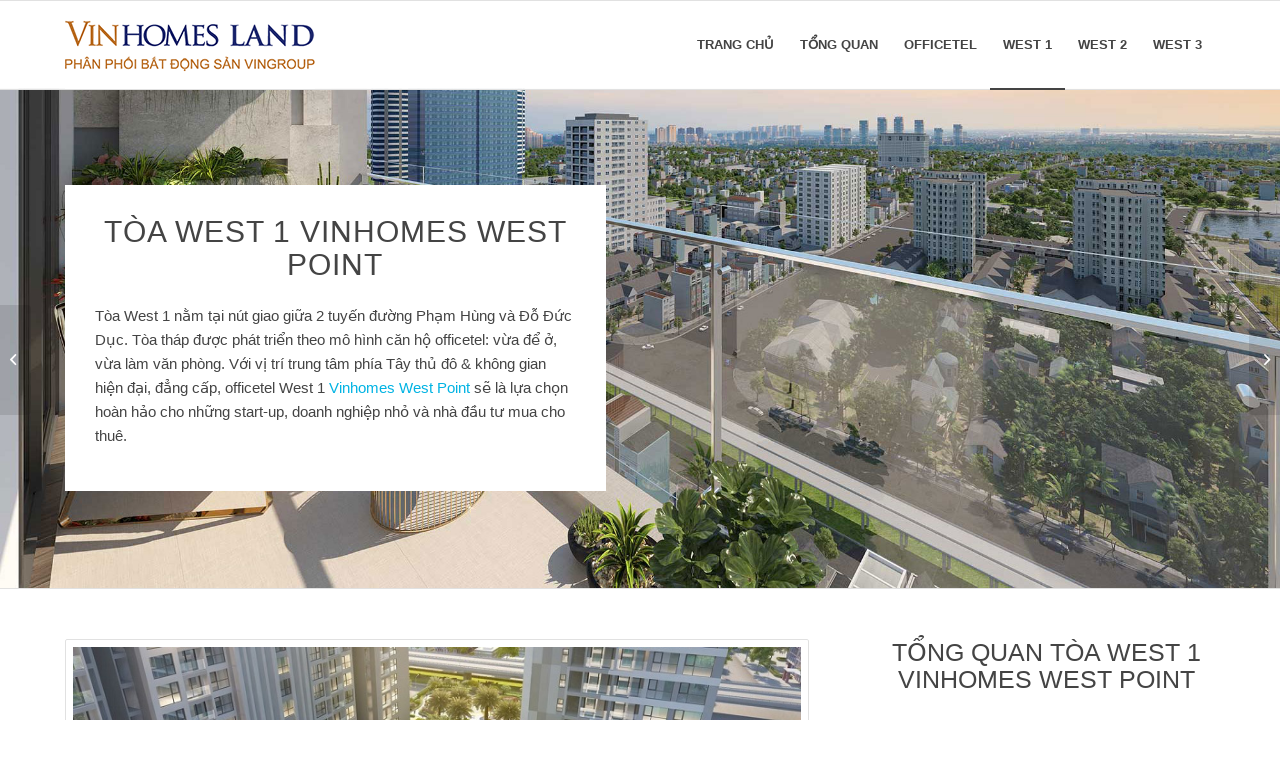

--- FILE ---
content_type: text/html; charset=UTF-8
request_url: https://vinhomesland.vn/toa-west-1-vinhomes-west-point/
body_size: 18035
content:
<!DOCTYPE html>
<html lang="en-US" class="html_stretched responsive av-preloader-disabled av-custom-lightbox  html_header_top html_logo_left html_main_nav_header html_menu_right html_slim html_header_sticky html_header_shrinking_disabled html_mobile_menu_tablet html_header_searchicon html_content_align_center html_header_unstick_top_disabled html_header_stretch_disabled html_av-submenu-hidden html_av-submenu-display-click html_av-overlay-side html_av-overlay-side-classic html_av-submenu-clone html_entry_id_41726 av-cookies-no-cookie-consent av-no-preview html_text_menu_active ">
<head>
	
<!-- Global site tag (gtag.js) - Google Analytics -->
<script async src="https://www.googletagmanager.com/gtag/js?id=UA-118275986-1"></script>
<script>
  window.dataLayer = window.dataLayer || [];
  function gtag(){dataLayer.push(arguments);}
  gtag('js', new Date());

  gtag('config', 'UA-118275986-1');
</script>
	
<meta name='dmca-site-verification' content='UngyVkJwemwzMnIwMHNIR08xVkE1dz090' />	
	
<meta charset="UTF-8" />


<!-- mobile setting -->
<meta name="viewport" content="width=device-width, initial-scale=1">

<!-- Scripts/CSS and wp_head hook -->
<meta name='robots' content='index, follow, max-image-preview:large, max-snippet:-1, max-video-preview:-1' />
	<style>img:is([sizes="auto" i], [sizes^="auto," i]) { contain-intrinsic-size: 3000px 1500px }</style>
	
	<!-- This site is optimized with the Yoast SEO plugin v26.3 - https://yoast.com/wordpress/plugins/seo/ -->
	<title>Tòa West 1 Vinhomes West Point Đỗ Đức Dục</title>
	<link rel="canonical" href="https://vinhomesland.vn/toa-west-1-vinhomes-west-point/" />
	<meta property="og:locale" content="en_US" />
	<meta property="og:type" content="article" />
	<meta property="og:title" content="Tòa West 1 Vinhomes West Point Đỗ Đức Dục" />
	<meta property="og:description" content="Tòa West 1 nằm tại nút giao giữa 2 tuyến đường Phạm Hùng và Đỗ Đức Dục. Tòa tháp được phát triển theo mô hình căn hộ officetel: vừa để ở, vừa làm văn phòng. Với vị trí trung tâm phía Tây thủ đô &amp; không gian hiện đại, đẳng cấp, officetel West 1 Vinhomes West Point sẽ là lựa chọn hoàn hảo cho những start-up, doanh nghiệp nhỏ và nhà đầu tư mua cho thuê." />
	<meta property="og:url" content="https://vinhomesland.vn/toa-west-1-vinhomes-west-point/" />
	<meta property="og:site_name" content="Vinhomes Land" />
	<meta property="article:publisher" content="https://www.facebook.com/vinhomesland.official/" />
	<meta property="article:published_time" content="2019-03-01T06:33:01+00:00" />
	<meta property="article:modified_time" content="2023-08-30T09:12:37+00:00" />
	<meta property="og:image" content="https://vinhomesland.vn/wp-content/uploads/2018/12/view-trung-tam-thanh-pho-tu-can-ho-vinhomes-west-point.jpg" />
	<meta property="og:image:width" content="800" />
	<meta property="og:image:height" content="450" />
	<meta property="og:image:type" content="image/jpeg" />
	<meta name="author" content="Khuc Anh" />
	<meta name="twitter:card" content="summary_large_image" />
	<meta name="twitter:label1" content="Written by" />
	<meta name="twitter:data1" content="Khuc Anh" />
	<meta name="twitter:label2" content="Est. reading time" />
	<meta name="twitter:data2" content="10 minutes" />
	<script type="application/ld+json" class="yoast-schema-graph">{"@context":"https://schema.org","@graph":[{"@type":"Article","@id":"https://vinhomesland.vn/toa-west-1-vinhomes-west-point/#article","isPartOf":{"@id":"https://vinhomesland.vn/toa-west-1-vinhomes-west-point/"},"author":{"name":"Khuc Anh","@id":"https://vinhomesland.vn/#/schema/person/c6652b3baef410177570915ec46625ed"},"headline":"Tòa West 1 Vinhomes West Point","datePublished":"2019-03-01T06:33:01+00:00","dateModified":"2023-08-30T09:12:37+00:00","mainEntityOfPage":{"@id":"https://vinhomesland.vn/toa-west-1-vinhomes-west-point/"},"wordCount":4298,"publisher":{"@id":"https://vinhomesland.vn/#organization"},"image":{"@id":"https://vinhomesland.vn/toa-west-1-vinhomes-west-point/#primaryimage"},"thumbnailUrl":"https://vinhomesland.vn/wp-content/uploads/2018/12/view-trung-tam-thanh-pho-tu-can-ho-vinhomes-west-point.jpg","keywords":["Vinhomes West Point"],"articleSection":["Vinhomes West Point"],"inLanguage":"en-US"},{"@type":"WebPage","@id":"https://vinhomesland.vn/toa-west-1-vinhomes-west-point/","url":"https://vinhomesland.vn/toa-west-1-vinhomes-west-point/","name":"Tòa West 1 Vinhomes West Point Đỗ Đức Dục","isPartOf":{"@id":"https://vinhomesland.vn/#website"},"primaryImageOfPage":{"@id":"https://vinhomesland.vn/toa-west-1-vinhomes-west-point/#primaryimage"},"image":{"@id":"https://vinhomesland.vn/toa-west-1-vinhomes-west-point/#primaryimage"},"thumbnailUrl":"https://vinhomesland.vn/wp-content/uploads/2018/12/view-trung-tam-thanh-pho-tu-can-ho-vinhomes-west-point.jpg","datePublished":"2019-03-01T06:33:01+00:00","dateModified":"2023-08-30T09:12:37+00:00","breadcrumb":{"@id":"https://vinhomesland.vn/toa-west-1-vinhomes-west-point/#breadcrumb"},"inLanguage":"en-US","potentialAction":[{"@type":"ReadAction","target":["https://vinhomesland.vn/toa-west-1-vinhomes-west-point/"]}]},{"@type":"ImageObject","inLanguage":"en-US","@id":"https://vinhomesland.vn/toa-west-1-vinhomes-west-point/#primaryimage","url":"https://vinhomesland.vn/wp-content/uploads/2018/12/view-trung-tam-thanh-pho-tu-can-ho-vinhomes-west-point.jpg","contentUrl":"https://vinhomesland.vn/wp-content/uploads/2018/12/view-trung-tam-thanh-pho-tu-can-ho-vinhomes-west-point.jpg","width":800,"height":450,"caption":"View trung tâm thành phố"},{"@type":"BreadcrumbList","@id":"https://vinhomesland.vn/toa-west-1-vinhomes-west-point/#breadcrumb","itemListElement":[{"@type":"ListItem","position":1,"name":"Trang chủ","item":"https://vinhomesland.vn/"},{"@type":"ListItem","position":2,"name":"Vinhomes West Point","item":"https://vinhomesland.vn/category/vinhomes-west-point/"},{"@type":"ListItem","position":3,"name":"Tòa West 1 Vinhomes West Point"}]},{"@type":"WebSite","@id":"https://vinhomesland.vn/#website","url":"https://vinhomesland.vn/","name":"Vinhomes Land","description":"Phân phối bất động sản Vingroup","publisher":{"@id":"https://vinhomesland.vn/#organization"},"potentialAction":[{"@type":"SearchAction","target":{"@type":"EntryPoint","urlTemplate":"https://vinhomesland.vn/?s={search_term_string}"},"query-input":{"@type":"PropertyValueSpecification","valueRequired":true,"valueName":"search_term_string"}}],"inLanguage":"en-US"},{"@type":"Organization","@id":"https://vinhomesland.vn/#organization","name":"Vinhomes Land","url":"https://vinhomesland.vn/","logo":{"@type":"ImageObject","inLanguage":"en-US","@id":"https://vinhomesland.vn/#/schema/logo/image/","url":"https://vinhomesland.vn/wp-content/uploads/2020/04/vinhomes-land-logo.png","contentUrl":"https://vinhomesland.vn/wp-content/uploads/2020/04/vinhomes-land-logo.png","width":250,"height":88,"caption":"Vinhomes Land"},"image":{"@id":"https://vinhomesland.vn/#/schema/logo/image/"},"sameAs":["https://www.facebook.com/vinhomesland.official/"]},{"@type":"Person","@id":"https://vinhomesland.vn/#/schema/person/c6652b3baef410177570915ec46625ed","name":"Khuc Anh","image":{"@type":"ImageObject","inLanguage":"en-US","@id":"https://vinhomesland.vn/#/schema/person/image/","url":"https://secure.gravatar.com/avatar/94c5f38c2647ee24989b5d3d67eca6300c52f3231ee80b980b0267c18ed97b8f?s=96&d=mm&r=g","contentUrl":"https://secure.gravatar.com/avatar/94c5f38c2647ee24989b5d3d67eca6300c52f3231ee80b980b0267c18ed97b8f?s=96&d=mm&r=g","caption":"Khuc Anh"}}]}</script>
	<!-- / Yoast SEO plugin. -->


<link rel='dns-prefetch' href='//use.fontawesome.com' />
<link rel="alternate" type="application/rss+xml" title="Vinhomes Land &raquo; Feed" href="https://vinhomesland.vn/feed/" />
<link rel="alternate" type="application/rss+xml" title="Vinhomes Land &raquo; Comments Feed" href="https://vinhomesland.vn/comments/feed/" />
<link rel="alternate" type="application/rss+xml" title="Vinhomes Land &raquo; Tòa West 1 Vinhomes West Point Comments Feed" href="https://vinhomesland.vn/toa-west-1-vinhomes-west-point/feed/" />
<script type="text/javascript">
/* <![CDATA[ */
window._wpemojiSettings = {"baseUrl":"https:\/\/s.w.org\/images\/core\/emoji\/16.0.1\/72x72\/","ext":".png","svgUrl":"https:\/\/s.w.org\/images\/core\/emoji\/16.0.1\/svg\/","svgExt":".svg","source":{"concatemoji":"https:\/\/vinhomesland.vn\/wp-includes\/js\/wp-emoji-release.min.js?ver=6.8.3"}};
/*! This file is auto-generated */
!function(s,n){var o,i,e;function c(e){try{var t={supportTests:e,timestamp:(new Date).valueOf()};sessionStorage.setItem(o,JSON.stringify(t))}catch(e){}}function p(e,t,n){e.clearRect(0,0,e.canvas.width,e.canvas.height),e.fillText(t,0,0);var t=new Uint32Array(e.getImageData(0,0,e.canvas.width,e.canvas.height).data),a=(e.clearRect(0,0,e.canvas.width,e.canvas.height),e.fillText(n,0,0),new Uint32Array(e.getImageData(0,0,e.canvas.width,e.canvas.height).data));return t.every(function(e,t){return e===a[t]})}function u(e,t){e.clearRect(0,0,e.canvas.width,e.canvas.height),e.fillText(t,0,0);for(var n=e.getImageData(16,16,1,1),a=0;a<n.data.length;a++)if(0!==n.data[a])return!1;return!0}function f(e,t,n,a){switch(t){case"flag":return n(e,"\ud83c\udff3\ufe0f\u200d\u26a7\ufe0f","\ud83c\udff3\ufe0f\u200b\u26a7\ufe0f")?!1:!n(e,"\ud83c\udde8\ud83c\uddf6","\ud83c\udde8\u200b\ud83c\uddf6")&&!n(e,"\ud83c\udff4\udb40\udc67\udb40\udc62\udb40\udc65\udb40\udc6e\udb40\udc67\udb40\udc7f","\ud83c\udff4\u200b\udb40\udc67\u200b\udb40\udc62\u200b\udb40\udc65\u200b\udb40\udc6e\u200b\udb40\udc67\u200b\udb40\udc7f");case"emoji":return!a(e,"\ud83e\udedf")}return!1}function g(e,t,n,a){var r="undefined"!=typeof WorkerGlobalScope&&self instanceof WorkerGlobalScope?new OffscreenCanvas(300,150):s.createElement("canvas"),o=r.getContext("2d",{willReadFrequently:!0}),i=(o.textBaseline="top",o.font="600 32px Arial",{});return e.forEach(function(e){i[e]=t(o,e,n,a)}),i}function t(e){var t=s.createElement("script");t.src=e,t.defer=!0,s.head.appendChild(t)}"undefined"!=typeof Promise&&(o="wpEmojiSettingsSupports",i=["flag","emoji"],n.supports={everything:!0,everythingExceptFlag:!0},e=new Promise(function(e){s.addEventListener("DOMContentLoaded",e,{once:!0})}),new Promise(function(t){var n=function(){try{var e=JSON.parse(sessionStorage.getItem(o));if("object"==typeof e&&"number"==typeof e.timestamp&&(new Date).valueOf()<e.timestamp+604800&&"object"==typeof e.supportTests)return e.supportTests}catch(e){}return null}();if(!n){if("undefined"!=typeof Worker&&"undefined"!=typeof OffscreenCanvas&&"undefined"!=typeof URL&&URL.createObjectURL&&"undefined"!=typeof Blob)try{var e="postMessage("+g.toString()+"("+[JSON.stringify(i),f.toString(),p.toString(),u.toString()].join(",")+"));",a=new Blob([e],{type:"text/javascript"}),r=new Worker(URL.createObjectURL(a),{name:"wpTestEmojiSupports"});return void(r.onmessage=function(e){c(n=e.data),r.terminate(),t(n)})}catch(e){}c(n=g(i,f,p,u))}t(n)}).then(function(e){for(var t in e)n.supports[t]=e[t],n.supports.everything=n.supports.everything&&n.supports[t],"flag"!==t&&(n.supports.everythingExceptFlag=n.supports.everythingExceptFlag&&n.supports[t]);n.supports.everythingExceptFlag=n.supports.everythingExceptFlag&&!n.supports.flag,n.DOMReady=!1,n.readyCallback=function(){n.DOMReady=!0}}).then(function(){return e}).then(function(){var e;n.supports.everything||(n.readyCallback(),(e=n.source||{}).concatemoji?t(e.concatemoji):e.wpemoji&&e.twemoji&&(t(e.twemoji),t(e.wpemoji)))}))}((window,document),window._wpemojiSettings);
/* ]]> */
</script>
<link rel='stylesheet' id='avia-grid-css' href='https://vinhomesland.vn/wp-content/themes/enfold/css/grid.css?ver=4.7.6.1' type='text/css' media='all' />
<link rel='stylesheet' id='avia-base-css' href='https://vinhomesland.vn/wp-content/themes/enfold/css/base.css?ver=4.7.6.1' type='text/css' media='all' />
<link rel='stylesheet' id='avia-layout-css' href='https://vinhomesland.vn/wp-content/themes/enfold/css/layout.css?ver=4.7.6.1' type='text/css' media='all' />
<link rel='stylesheet' id='avia-module-audioplayer-css' href='https://vinhomesland.vn/wp-content/themes/enfold/config-templatebuilder/avia-shortcodes/audio-player/audio-player.css?ver=6.8.3' type='text/css' media='all' />
<link rel='stylesheet' id='avia-module-blog-css' href='https://vinhomesland.vn/wp-content/themes/enfold/config-templatebuilder/avia-shortcodes/blog/blog.css?ver=6.8.3' type='text/css' media='all' />
<link rel='stylesheet' id='avia-module-postslider-css' href='https://vinhomesland.vn/wp-content/themes/enfold/config-templatebuilder/avia-shortcodes/postslider/postslider.css?ver=6.8.3' type='text/css' media='all' />
<link rel='stylesheet' id='avia-module-button-css' href='https://vinhomesland.vn/wp-content/themes/enfold/config-templatebuilder/avia-shortcodes/buttons/buttons.css?ver=6.8.3' type='text/css' media='all' />
<link rel='stylesheet' id='avia-module-buttonrow-css' href='https://vinhomesland.vn/wp-content/themes/enfold/config-templatebuilder/avia-shortcodes/buttonrow/buttonrow.css?ver=6.8.3' type='text/css' media='all' />
<link rel='stylesheet' id='avia-module-button-fullwidth-css' href='https://vinhomesland.vn/wp-content/themes/enfold/config-templatebuilder/avia-shortcodes/buttons_fullwidth/buttons_fullwidth.css?ver=6.8.3' type='text/css' media='all' />
<link rel='stylesheet' id='avia-module-catalogue-css' href='https://vinhomesland.vn/wp-content/themes/enfold/config-templatebuilder/avia-shortcodes/catalogue/catalogue.css?ver=6.8.3' type='text/css' media='all' />
<link rel='stylesheet' id='avia-module-comments-css' href='https://vinhomesland.vn/wp-content/themes/enfold/config-templatebuilder/avia-shortcodes/comments/comments.css?ver=6.8.3' type='text/css' media='all' />
<link rel='stylesheet' id='avia-module-contact-css' href='https://vinhomesland.vn/wp-content/themes/enfold/config-templatebuilder/avia-shortcodes/contact/contact.css?ver=6.8.3' type='text/css' media='all' />
<link rel='stylesheet' id='avia-module-slideshow-css' href='https://vinhomesland.vn/wp-content/themes/enfold/config-templatebuilder/avia-shortcodes/slideshow/slideshow.css?ver=6.8.3' type='text/css' media='all' />
<link rel='stylesheet' id='avia-module-slideshow-contentpartner-css' href='https://vinhomesland.vn/wp-content/themes/enfold/config-templatebuilder/avia-shortcodes/contentslider/contentslider.css?ver=6.8.3' type='text/css' media='all' />
<link rel='stylesheet' id='avia-module-countdown-css' href='https://vinhomesland.vn/wp-content/themes/enfold/config-templatebuilder/avia-shortcodes/countdown/countdown.css?ver=6.8.3' type='text/css' media='all' />
<link rel='stylesheet' id='avia-module-gallery-css' href='https://vinhomesland.vn/wp-content/themes/enfold/config-templatebuilder/avia-shortcodes/gallery/gallery.css?ver=6.8.3' type='text/css' media='all' />
<link rel='stylesheet' id='avia-module-gallery-hor-css' href='https://vinhomesland.vn/wp-content/themes/enfold/config-templatebuilder/avia-shortcodes/gallery_horizontal/gallery_horizontal.css?ver=6.8.3' type='text/css' media='all' />
<link rel='stylesheet' id='avia-module-maps-css' href='https://vinhomesland.vn/wp-content/themes/enfold/config-templatebuilder/avia-shortcodes/google_maps/google_maps.css?ver=6.8.3' type='text/css' media='all' />
<link rel='stylesheet' id='avia-module-gridrow-css' href='https://vinhomesland.vn/wp-content/themes/enfold/config-templatebuilder/avia-shortcodes/grid_row/grid_row.css?ver=6.8.3' type='text/css' media='all' />
<link rel='stylesheet' id='avia-module-heading-css' href='https://vinhomesland.vn/wp-content/themes/enfold/config-templatebuilder/avia-shortcodes/heading/heading.css?ver=6.8.3' type='text/css' media='all' />
<link rel='stylesheet' id='avia-module-rotator-css' href='https://vinhomesland.vn/wp-content/themes/enfold/config-templatebuilder/avia-shortcodes/headline_rotator/headline_rotator.css?ver=6.8.3' type='text/css' media='all' />
<link rel='stylesheet' id='avia-module-hr-css' href='https://vinhomesland.vn/wp-content/themes/enfold/config-templatebuilder/avia-shortcodes/hr/hr.css?ver=6.8.3' type='text/css' media='all' />
<link rel='stylesheet' id='avia-module-icon-css' href='https://vinhomesland.vn/wp-content/themes/enfold/config-templatebuilder/avia-shortcodes/icon/icon.css?ver=6.8.3' type='text/css' media='all' />
<link rel='stylesheet' id='avia-module-iconbox-css' href='https://vinhomesland.vn/wp-content/themes/enfold/config-templatebuilder/avia-shortcodes/iconbox/iconbox.css?ver=6.8.3' type='text/css' media='all' />
<link rel='stylesheet' id='avia-module-icongrid-css' href='https://vinhomesland.vn/wp-content/themes/enfold/config-templatebuilder/avia-shortcodes/icongrid/icongrid.css?ver=6.8.3' type='text/css' media='all' />
<link rel='stylesheet' id='avia-module-iconlist-css' href='https://vinhomesland.vn/wp-content/themes/enfold/config-templatebuilder/avia-shortcodes/iconlist/iconlist.css?ver=6.8.3' type='text/css' media='all' />
<link rel='stylesheet' id='avia-module-image-css' href='https://vinhomesland.vn/wp-content/themes/enfold/config-templatebuilder/avia-shortcodes/image/image.css?ver=6.8.3' type='text/css' media='all' />
<link rel='stylesheet' id='avia-module-hotspot-css' href='https://vinhomesland.vn/wp-content/themes/enfold/config-templatebuilder/avia-shortcodes/image_hotspots/image_hotspots.css?ver=6.8.3' type='text/css' media='all' />
<link rel='stylesheet' id='avia-module-magazine-css' href='https://vinhomesland.vn/wp-content/themes/enfold/config-templatebuilder/avia-shortcodes/magazine/magazine.css?ver=6.8.3' type='text/css' media='all' />
<link rel='stylesheet' id='avia-module-masonry-css' href='https://vinhomesland.vn/wp-content/themes/enfold/config-templatebuilder/avia-shortcodes/masonry_entries/masonry_entries.css?ver=6.8.3' type='text/css' media='all' />
<link rel='stylesheet' id='avia-siteloader-css' href='https://vinhomesland.vn/wp-content/themes/enfold/css/avia-snippet-site-preloader.css?ver=6.8.3' type='text/css' media='all' />
<link rel='stylesheet' id='avia-module-menu-css' href='https://vinhomesland.vn/wp-content/themes/enfold/config-templatebuilder/avia-shortcodes/menu/menu.css?ver=6.8.3' type='text/css' media='all' />
<link rel='stylesheet' id='avia-modfule-notification-css' href='https://vinhomesland.vn/wp-content/themes/enfold/config-templatebuilder/avia-shortcodes/notification/notification.css?ver=6.8.3' type='text/css' media='all' />
<link rel='stylesheet' id='avia-module-numbers-css' href='https://vinhomesland.vn/wp-content/themes/enfold/config-templatebuilder/avia-shortcodes/numbers/numbers.css?ver=6.8.3' type='text/css' media='all' />
<link rel='stylesheet' id='avia-module-portfolio-css' href='https://vinhomesland.vn/wp-content/themes/enfold/config-templatebuilder/avia-shortcodes/portfolio/portfolio.css?ver=6.8.3' type='text/css' media='all' />
<link rel='stylesheet' id='avia-module-progress-bar-css' href='https://vinhomesland.vn/wp-content/themes/enfold/config-templatebuilder/avia-shortcodes/progressbar/progressbar.css?ver=6.8.3' type='text/css' media='all' />
<link rel='stylesheet' id='avia-module-promobox-css' href='https://vinhomesland.vn/wp-content/themes/enfold/config-templatebuilder/avia-shortcodes/promobox/promobox.css?ver=6.8.3' type='text/css' media='all' />
<link rel='stylesheet' id='avia-sc-search-css' href='https://vinhomesland.vn/wp-content/themes/enfold/config-templatebuilder/avia-shortcodes/search/search.css?ver=6.8.3' type='text/css' media='all' />
<link rel='stylesheet' id='avia-module-slideshow-accordion-css' href='https://vinhomesland.vn/wp-content/themes/enfold/config-templatebuilder/avia-shortcodes/slideshow_accordion/slideshow_accordion.css?ver=6.8.3' type='text/css' media='all' />
<link rel='stylesheet' id='avia-module-slideshow-feature-image-css' href='https://vinhomesland.vn/wp-content/themes/enfold/config-templatebuilder/avia-shortcodes/slideshow_feature_image/slideshow_feature_image.css?ver=6.8.3' type='text/css' media='all' />
<link rel='stylesheet' id='avia-module-slideshow-fullsize-css' href='https://vinhomesland.vn/wp-content/themes/enfold/config-templatebuilder/avia-shortcodes/slideshow_fullsize/slideshow_fullsize.css?ver=6.8.3' type='text/css' media='all' />
<link rel='stylesheet' id='avia-module-slideshow-fullscreen-css' href='https://vinhomesland.vn/wp-content/themes/enfold/config-templatebuilder/avia-shortcodes/slideshow_fullscreen/slideshow_fullscreen.css?ver=6.8.3' type='text/css' media='all' />
<link rel='stylesheet' id='avia-module-slideshow-ls-css' href='https://vinhomesland.vn/wp-content/themes/enfold/config-templatebuilder/avia-shortcodes/slideshow_layerslider/slideshow_layerslider.css?ver=6.8.3' type='text/css' media='all' />
<link rel='stylesheet' id='avia-module-social-css' href='https://vinhomesland.vn/wp-content/themes/enfold/config-templatebuilder/avia-shortcodes/social_share/social_share.css?ver=6.8.3' type='text/css' media='all' />
<link rel='stylesheet' id='avia-module-tabsection-css' href='https://vinhomesland.vn/wp-content/themes/enfold/config-templatebuilder/avia-shortcodes/tab_section/tab_section.css?ver=6.8.3' type='text/css' media='all' />
<link rel='stylesheet' id='avia-module-table-css' href='https://vinhomesland.vn/wp-content/themes/enfold/config-templatebuilder/avia-shortcodes/table/table.css?ver=6.8.3' type='text/css' media='all' />
<link rel='stylesheet' id='avia-module-tabs-css' href='https://vinhomesland.vn/wp-content/themes/enfold/config-templatebuilder/avia-shortcodes/tabs/tabs.css?ver=6.8.3' type='text/css' media='all' />
<link rel='stylesheet' id='avia-module-team-css' href='https://vinhomesland.vn/wp-content/themes/enfold/config-templatebuilder/avia-shortcodes/team/team.css?ver=6.8.3' type='text/css' media='all' />
<link rel='stylesheet' id='avia-module-testimonials-css' href='https://vinhomesland.vn/wp-content/themes/enfold/config-templatebuilder/avia-shortcodes/testimonials/testimonials.css?ver=6.8.3' type='text/css' media='all' />
<link rel='stylesheet' id='avia-module-timeline-css' href='https://vinhomesland.vn/wp-content/themes/enfold/config-templatebuilder/avia-shortcodes/timeline/timeline.css?ver=6.8.3' type='text/css' media='all' />
<link rel='stylesheet' id='avia-module-toggles-css' href='https://vinhomesland.vn/wp-content/themes/enfold/config-templatebuilder/avia-shortcodes/toggles/toggles.css?ver=6.8.3' type='text/css' media='all' />
<link rel='stylesheet' id='avia-module-video-css' href='https://vinhomesland.vn/wp-content/themes/enfold/config-templatebuilder/avia-shortcodes/video/video.css?ver=6.8.3' type='text/css' media='all' />
<style id='wp-emoji-styles-inline-css' type='text/css'>

	img.wp-smiley, img.emoji {
		display: inline !important;
		border: none !important;
		box-shadow: none !important;
		height: 1em !important;
		width: 1em !important;
		margin: 0 0.07em !important;
		vertical-align: -0.1em !important;
		background: none !important;
		padding: 0 !important;
	}
</style>
<link rel='stylesheet' id='wp-block-library-css' href='https://vinhomesland.vn/wp-includes/css/dist/block-library/style.min.css?ver=6.8.3' type='text/css' media='all' />
<style id='classic-theme-styles-inline-css' type='text/css'>
/*! This file is auto-generated */
.wp-block-button__link{color:#fff;background-color:#32373c;border-radius:9999px;box-shadow:none;text-decoration:none;padding:calc(.667em + 2px) calc(1.333em + 2px);font-size:1.125em}.wp-block-file__button{background:#32373c;color:#fff;text-decoration:none}
</style>
<style id='font-awesome-svg-styles-default-inline-css' type='text/css'>
.svg-inline--fa {
  display: inline-block;
  height: 1em;
  overflow: visible;
  vertical-align: -.125em;
}
</style>
<link rel='stylesheet' id='font-awesome-svg-styles-css' href='https://vinhomesland.vn/wp-content/uploads/font-awesome/v6.6.0/css/svg-with-js.css' type='text/css' media='all' />
<style id='font-awesome-svg-styles-inline-css' type='text/css'>
   .wp-block-font-awesome-icon svg::before,
   .wp-rich-text-font-awesome-icon svg::before {content: unset;}
</style>
<style id='global-styles-inline-css' type='text/css'>
:root{--wp--preset--aspect-ratio--square: 1;--wp--preset--aspect-ratio--4-3: 4/3;--wp--preset--aspect-ratio--3-4: 3/4;--wp--preset--aspect-ratio--3-2: 3/2;--wp--preset--aspect-ratio--2-3: 2/3;--wp--preset--aspect-ratio--16-9: 16/9;--wp--preset--aspect-ratio--9-16: 9/16;--wp--preset--color--black: #000000;--wp--preset--color--cyan-bluish-gray: #abb8c3;--wp--preset--color--white: #ffffff;--wp--preset--color--pale-pink: #f78da7;--wp--preset--color--vivid-red: #cf2e2e;--wp--preset--color--luminous-vivid-orange: #ff6900;--wp--preset--color--luminous-vivid-amber: #fcb900;--wp--preset--color--light-green-cyan: #7bdcb5;--wp--preset--color--vivid-green-cyan: #00d084;--wp--preset--color--pale-cyan-blue: #8ed1fc;--wp--preset--color--vivid-cyan-blue: #0693e3;--wp--preset--color--vivid-purple: #9b51e0;--wp--preset--gradient--vivid-cyan-blue-to-vivid-purple: linear-gradient(135deg,rgba(6,147,227,1) 0%,rgb(155,81,224) 100%);--wp--preset--gradient--light-green-cyan-to-vivid-green-cyan: linear-gradient(135deg,rgb(122,220,180) 0%,rgb(0,208,130) 100%);--wp--preset--gradient--luminous-vivid-amber-to-luminous-vivid-orange: linear-gradient(135deg,rgba(252,185,0,1) 0%,rgba(255,105,0,1) 100%);--wp--preset--gradient--luminous-vivid-orange-to-vivid-red: linear-gradient(135deg,rgba(255,105,0,1) 0%,rgb(207,46,46) 100%);--wp--preset--gradient--very-light-gray-to-cyan-bluish-gray: linear-gradient(135deg,rgb(238,238,238) 0%,rgb(169,184,195) 100%);--wp--preset--gradient--cool-to-warm-spectrum: linear-gradient(135deg,rgb(74,234,220) 0%,rgb(151,120,209) 20%,rgb(207,42,186) 40%,rgb(238,44,130) 60%,rgb(251,105,98) 80%,rgb(254,248,76) 100%);--wp--preset--gradient--blush-light-purple: linear-gradient(135deg,rgb(255,206,236) 0%,rgb(152,150,240) 100%);--wp--preset--gradient--blush-bordeaux: linear-gradient(135deg,rgb(254,205,165) 0%,rgb(254,45,45) 50%,rgb(107,0,62) 100%);--wp--preset--gradient--luminous-dusk: linear-gradient(135deg,rgb(255,203,112) 0%,rgb(199,81,192) 50%,rgb(65,88,208) 100%);--wp--preset--gradient--pale-ocean: linear-gradient(135deg,rgb(255,245,203) 0%,rgb(182,227,212) 50%,rgb(51,167,181) 100%);--wp--preset--gradient--electric-grass: linear-gradient(135deg,rgb(202,248,128) 0%,rgb(113,206,126) 100%);--wp--preset--gradient--midnight: linear-gradient(135deg,rgb(2,3,129) 0%,rgb(40,116,252) 100%);--wp--preset--font-size--small: 13px;--wp--preset--font-size--medium: 20px;--wp--preset--font-size--large: 36px;--wp--preset--font-size--x-large: 42px;--wp--preset--spacing--20: 0.44rem;--wp--preset--spacing--30: 0.67rem;--wp--preset--spacing--40: 1rem;--wp--preset--spacing--50: 1.5rem;--wp--preset--spacing--60: 2.25rem;--wp--preset--spacing--70: 3.38rem;--wp--preset--spacing--80: 5.06rem;--wp--preset--shadow--natural: 6px 6px 9px rgba(0, 0, 0, 0.2);--wp--preset--shadow--deep: 12px 12px 50px rgba(0, 0, 0, 0.4);--wp--preset--shadow--sharp: 6px 6px 0px rgba(0, 0, 0, 0.2);--wp--preset--shadow--outlined: 6px 6px 0px -3px rgba(255, 255, 255, 1), 6px 6px rgba(0, 0, 0, 1);--wp--preset--shadow--crisp: 6px 6px 0px rgba(0, 0, 0, 1);}:where(.is-layout-flex){gap: 0.5em;}:where(.is-layout-grid){gap: 0.5em;}body .is-layout-flex{display: flex;}.is-layout-flex{flex-wrap: wrap;align-items: center;}.is-layout-flex > :is(*, div){margin: 0;}body .is-layout-grid{display: grid;}.is-layout-grid > :is(*, div){margin: 0;}:where(.wp-block-columns.is-layout-flex){gap: 2em;}:where(.wp-block-columns.is-layout-grid){gap: 2em;}:where(.wp-block-post-template.is-layout-flex){gap: 1.25em;}:where(.wp-block-post-template.is-layout-grid){gap: 1.25em;}.has-black-color{color: var(--wp--preset--color--black) !important;}.has-cyan-bluish-gray-color{color: var(--wp--preset--color--cyan-bluish-gray) !important;}.has-white-color{color: var(--wp--preset--color--white) !important;}.has-pale-pink-color{color: var(--wp--preset--color--pale-pink) !important;}.has-vivid-red-color{color: var(--wp--preset--color--vivid-red) !important;}.has-luminous-vivid-orange-color{color: var(--wp--preset--color--luminous-vivid-orange) !important;}.has-luminous-vivid-amber-color{color: var(--wp--preset--color--luminous-vivid-amber) !important;}.has-light-green-cyan-color{color: var(--wp--preset--color--light-green-cyan) !important;}.has-vivid-green-cyan-color{color: var(--wp--preset--color--vivid-green-cyan) !important;}.has-pale-cyan-blue-color{color: var(--wp--preset--color--pale-cyan-blue) !important;}.has-vivid-cyan-blue-color{color: var(--wp--preset--color--vivid-cyan-blue) !important;}.has-vivid-purple-color{color: var(--wp--preset--color--vivid-purple) !important;}.has-black-background-color{background-color: var(--wp--preset--color--black) !important;}.has-cyan-bluish-gray-background-color{background-color: var(--wp--preset--color--cyan-bluish-gray) !important;}.has-white-background-color{background-color: var(--wp--preset--color--white) !important;}.has-pale-pink-background-color{background-color: var(--wp--preset--color--pale-pink) !important;}.has-vivid-red-background-color{background-color: var(--wp--preset--color--vivid-red) !important;}.has-luminous-vivid-orange-background-color{background-color: var(--wp--preset--color--luminous-vivid-orange) !important;}.has-luminous-vivid-amber-background-color{background-color: var(--wp--preset--color--luminous-vivid-amber) !important;}.has-light-green-cyan-background-color{background-color: var(--wp--preset--color--light-green-cyan) !important;}.has-vivid-green-cyan-background-color{background-color: var(--wp--preset--color--vivid-green-cyan) !important;}.has-pale-cyan-blue-background-color{background-color: var(--wp--preset--color--pale-cyan-blue) !important;}.has-vivid-cyan-blue-background-color{background-color: var(--wp--preset--color--vivid-cyan-blue) !important;}.has-vivid-purple-background-color{background-color: var(--wp--preset--color--vivid-purple) !important;}.has-black-border-color{border-color: var(--wp--preset--color--black) !important;}.has-cyan-bluish-gray-border-color{border-color: var(--wp--preset--color--cyan-bluish-gray) !important;}.has-white-border-color{border-color: var(--wp--preset--color--white) !important;}.has-pale-pink-border-color{border-color: var(--wp--preset--color--pale-pink) !important;}.has-vivid-red-border-color{border-color: var(--wp--preset--color--vivid-red) !important;}.has-luminous-vivid-orange-border-color{border-color: var(--wp--preset--color--luminous-vivid-orange) !important;}.has-luminous-vivid-amber-border-color{border-color: var(--wp--preset--color--luminous-vivid-amber) !important;}.has-light-green-cyan-border-color{border-color: var(--wp--preset--color--light-green-cyan) !important;}.has-vivid-green-cyan-border-color{border-color: var(--wp--preset--color--vivid-green-cyan) !important;}.has-pale-cyan-blue-border-color{border-color: var(--wp--preset--color--pale-cyan-blue) !important;}.has-vivid-cyan-blue-border-color{border-color: var(--wp--preset--color--vivid-cyan-blue) !important;}.has-vivid-purple-border-color{border-color: var(--wp--preset--color--vivid-purple) !important;}.has-vivid-cyan-blue-to-vivid-purple-gradient-background{background: var(--wp--preset--gradient--vivid-cyan-blue-to-vivid-purple) !important;}.has-light-green-cyan-to-vivid-green-cyan-gradient-background{background: var(--wp--preset--gradient--light-green-cyan-to-vivid-green-cyan) !important;}.has-luminous-vivid-amber-to-luminous-vivid-orange-gradient-background{background: var(--wp--preset--gradient--luminous-vivid-amber-to-luminous-vivid-orange) !important;}.has-luminous-vivid-orange-to-vivid-red-gradient-background{background: var(--wp--preset--gradient--luminous-vivid-orange-to-vivid-red) !important;}.has-very-light-gray-to-cyan-bluish-gray-gradient-background{background: var(--wp--preset--gradient--very-light-gray-to-cyan-bluish-gray) !important;}.has-cool-to-warm-spectrum-gradient-background{background: var(--wp--preset--gradient--cool-to-warm-spectrum) !important;}.has-blush-light-purple-gradient-background{background: var(--wp--preset--gradient--blush-light-purple) !important;}.has-blush-bordeaux-gradient-background{background: var(--wp--preset--gradient--blush-bordeaux) !important;}.has-luminous-dusk-gradient-background{background: var(--wp--preset--gradient--luminous-dusk) !important;}.has-pale-ocean-gradient-background{background: var(--wp--preset--gradient--pale-ocean) !important;}.has-electric-grass-gradient-background{background: var(--wp--preset--gradient--electric-grass) !important;}.has-midnight-gradient-background{background: var(--wp--preset--gradient--midnight) !important;}.has-small-font-size{font-size: var(--wp--preset--font-size--small) !important;}.has-medium-font-size{font-size: var(--wp--preset--font-size--medium) !important;}.has-large-font-size{font-size: var(--wp--preset--font-size--large) !important;}.has-x-large-font-size{font-size: var(--wp--preset--font-size--x-large) !important;}
:where(.wp-block-post-template.is-layout-flex){gap: 1.25em;}:where(.wp-block-post-template.is-layout-grid){gap: 1.25em;}
:where(.wp-block-columns.is-layout-flex){gap: 2em;}:where(.wp-block-columns.is-layout-grid){gap: 2em;}
:root :where(.wp-block-pullquote){font-size: 1.5em;line-height: 1.6;}
</style>
<link rel='stylesheet' id='dashicons-css' href='https://vinhomesland.vn/wp-includes/css/dashicons.min.css?ver=6.8.3' type='text/css' media='all' />
<link rel='stylesheet' id='admin-bar-css' href='https://vinhomesland.vn/wp-includes/css/admin-bar.min.css?ver=6.8.3' type='text/css' media='all' />
<style id='admin-bar-inline-css' type='text/css'>

    /* Hide CanvasJS credits for P404 charts specifically */
    #p404RedirectChart .canvasjs-chart-credit {
        display: none !important;
    }
    
    #p404RedirectChart canvas {
        border-radius: 6px;
    }

    .p404-redirect-adminbar-weekly-title {
        font-weight: bold;
        font-size: 14px;
        color: #fff;
        margin-bottom: 6px;
    }

    #wpadminbar #wp-admin-bar-p404_free_top_button .ab-icon:before {
        content: "\f103";
        color: #dc3545;
        top: 3px;
    }
    
    #wp-admin-bar-p404_free_top_button .ab-item {
        min-width: 80px !important;
        padding: 0px !important;
    }
    
    /* Ensure proper positioning and z-index for P404 dropdown */
    .p404-redirect-adminbar-dropdown-wrap { 
        min-width: 0; 
        padding: 0;
        position: static !important;
    }
    
    #wpadminbar #wp-admin-bar-p404_free_top_button_dropdown {
        position: static !important;
    }
    
    #wpadminbar #wp-admin-bar-p404_free_top_button_dropdown .ab-item {
        padding: 0 !important;
        margin: 0 !important;
    }
    
    .p404-redirect-dropdown-container {
        min-width: 340px;
        padding: 18px 18px 12px 18px;
        background: #23282d !important;
        color: #fff;
        border-radius: 12px;
        box-shadow: 0 8px 32px rgba(0,0,0,0.25);
        margin-top: 10px;
        position: relative !important;
        z-index: 999999 !important;
        display: block !important;
        border: 1px solid #444;
    }
    
    /* Ensure P404 dropdown appears on hover */
    #wpadminbar #wp-admin-bar-p404_free_top_button .p404-redirect-dropdown-container { 
        display: none !important;
    }
    
    #wpadminbar #wp-admin-bar-p404_free_top_button:hover .p404-redirect-dropdown-container { 
        display: block !important;
    }
    
    #wpadminbar #wp-admin-bar-p404_free_top_button:hover #wp-admin-bar-p404_free_top_button_dropdown .p404-redirect-dropdown-container {
        display: block !important;
    }
    
    .p404-redirect-card {
        background: #2c3338;
        border-radius: 8px;
        padding: 18px 18px 12px 18px;
        box-shadow: 0 2px 8px rgba(0,0,0,0.07);
        display: flex;
        flex-direction: column;
        align-items: flex-start;
        border: 1px solid #444;
    }
    
    .p404-redirect-btn {
        display: inline-block;
        background: #dc3545;
        color: #fff !important;
        font-weight: bold;
        padding: 5px 22px;
        border-radius: 8px;
        text-decoration: none;
        font-size: 17px;
        transition: background 0.2s, box-shadow 0.2s;
        margin-top: 8px;
        box-shadow: 0 2px 8px rgba(220,53,69,0.15);
        text-align: center;
        line-height: 1.6;
    }
    
    .p404-redirect-btn:hover {
        background: #c82333;
        color: #fff !important;
        box-shadow: 0 4px 16px rgba(220,53,69,0.25);
    }
    
    /* Prevent conflicts with other admin bar dropdowns */
    #wpadminbar .ab-top-menu > li:hover > .ab-item,
    #wpadminbar .ab-top-menu > li.hover > .ab-item {
        z-index: auto;
    }
    
    #wpadminbar #wp-admin-bar-p404_free_top_button:hover > .ab-item {
        z-index: 999998 !important;
    }
    
</style>
<link rel='stylesheet' id='avia-scs-css' href='https://vinhomesland.vn/wp-content/themes/enfold/css/shortcodes.css?ver=4.7.6.1' type='text/css' media='all' />
<link rel='stylesheet' id='avia-widget-css-css' href='https://vinhomesland.vn/wp-content/themes/enfold/css/avia-snippet-widget.css?ver=4.7.6.1' type='text/css' media='screen' />
<link rel='stylesheet' id='avia-dynamic-css' href='https://vinhomesland.vn/wp-content/uploads/dynamic_avia/enfold.css?ver=68315e9f2dd50' type='text/css' media='all' />
<link rel='stylesheet' id='avia-custom-css' href='https://vinhomesland.vn/wp-content/themes/enfold/css/custom.css?ver=4.7.6.1' type='text/css' media='all' />
<link rel='stylesheet' id='font-awesome-official-css' href='https://use.fontawesome.com/releases/v6.6.0/css/all.css' type='text/css' media='all' integrity="sha384-h/hnnw1Bi4nbpD6kE7nYfCXzovi622sY5WBxww8ARKwpdLj5kUWjRuyiXaD1U2JT" crossorigin="anonymous" />
<link rel='stylesheet' id='font-awesome-official-v4shim-css' href='https://use.fontawesome.com/releases/v6.6.0/css/v4-shims.css' type='text/css' media='all' integrity="sha384-Heamg4F/EELwbmnBJapxaWTkcdX/DCrJpYgSshI5BkI7xghn3RvDcpG+1xUJt/7K" crossorigin="anonymous" />
<script type="text/javascript" src="https://vinhomesland.vn/wp-includes/js/jquery/jquery.min.js?ver=3.7.1" id="jquery-core-js"></script>
<script type="text/javascript" src="https://vinhomesland.vn/wp-includes/js/jquery/jquery-migrate.min.js?ver=3.4.1" id="jquery-migrate-js"></script>
<script type="text/javascript" src="https://vinhomesland.vn/wp-content/themes/enfold/js/avia-compat.js?ver=4.7.6.1" id="avia-compat-js"></script>
<link rel="https://api.w.org/" href="https://vinhomesland.vn/wp-json/" /><link rel="alternate" title="JSON" type="application/json" href="https://vinhomesland.vn/wp-json/wp/v2/posts/41726" /><link rel="EditURI" type="application/rsd+xml" title="RSD" href="https://vinhomesland.vn/xmlrpc.php?rsd" />
<meta name="generator" content="WordPress 6.8.3" />
<link rel='shortlink' href='https://vinhomesland.vn/?p=41726' />
<link rel="alternate" title="oEmbed (JSON)" type="application/json+oembed" href="https://vinhomesland.vn/wp-json/oembed/1.0/embed?url=https%3A%2F%2Fvinhomesland.vn%2Ftoa-west-1-vinhomes-west-point%2F" />
<link rel="alternate" title="oEmbed (XML)" type="text/xml+oembed" href="https://vinhomesland.vn/wp-json/oembed/1.0/embed?url=https%3A%2F%2Fvinhomesland.vn%2Ftoa-west-1-vinhomes-west-point%2F&#038;format=xml" />
<link rel="profile" href="https://gmpg.org/xfn/11" />
<link rel="alternate" type="application/rss+xml" title="Vinhomes Land RSS2 Feed" href="https://vinhomesland.vn/feed/" />
<link rel="pingback" href="https://vinhomesland.vn/xmlrpc.php" />
<script src="https://kit.fontawesome.com/b27ee40481.js" crossorigin="anonymous"></script>

<!--[if lt IE 9]><script src="https://vinhomesland.vn/wp-content/themes/enfold/js/html5shiv.js"></script><![endif]-->
<link rel="icon" href="https://vinhomesland.vn/wp-content/uploads/2024/07/vinhomes-land-favicon.png" type="image/png">
<style type='text/css'>
@font-face {font-family: 'entypo-fontello'; font-weight: normal; font-style: normal; font-display: auto;
src: url('https://vinhomesland.vn/wp-content/themes/enfold/config-templatebuilder/avia-template-builder/assets/fonts/entypo-fontello.woff2') format('woff2'),
url('https://vinhomesland.vn/wp-content/themes/enfold/config-templatebuilder/avia-template-builder/assets/fonts/entypo-fontello.woff') format('woff'),
url('https://vinhomesland.vn/wp-content/themes/enfold/config-templatebuilder/avia-template-builder/assets/fonts/entypo-fontello.ttf') format('truetype'), 
url('https://vinhomesland.vn/wp-content/themes/enfold/config-templatebuilder/avia-template-builder/assets/fonts/entypo-fontello.svg#entypo-fontello') format('svg'),
url('https://vinhomesland.vn/wp-content/themes/enfold/config-templatebuilder/avia-template-builder/assets/fonts/entypo-fontello.eot'),
url('https://vinhomesland.vn/wp-content/themes/enfold/config-templatebuilder/avia-template-builder/assets/fonts/entypo-fontello.eot?#iefix') format('embedded-opentype');
} #top .avia-font-entypo-fontello, body .avia-font-entypo-fontello, html body [data-av_iconfont='entypo-fontello']:before{ font-family: 'entypo-fontello'; }
</style>

<!--
Debugging Info for Theme support: 

Theme: Enfold
Version: 4.7.6.1
Installed: enfold
AviaFramework Version: 5.0
AviaBuilder Version: 4.7.1.1
aviaElementManager Version: 1.0.1
ML:128-PU:78-PLA:16
WP:6.8.3
Compress: CSS:disabled - JS:disabled
Updates: enabled - deprecated Envato API - register Envato Token
PLAu:14
-->
</head>




<body data-rsssl=1 id="top" class="wp-singular post-template-default single single-post postid-41726 single-format-standard wp-theme-enfold  rtl_columns stretched helvetica-websave helvetica" itemscope="itemscope" itemtype="https://schema.org/WebPage" >

	
	<div id='wrap_all'>

	
<header id='header' class='all_colors header_color light_bg_color  av_header_top av_logo_left av_main_nav_header av_menu_right av_slim av_header_sticky av_header_shrinking_disabled av_header_stretch_disabled av_mobile_menu_tablet av_header_searchicon av_header_unstick_top_disabled av_bottom_nav_disabled  av_header_border_disabled'  role="banner" itemscope="itemscope" itemtype="https://schema.org/WPHeader" >

		<div  id='header_main' class='container_wrap container_wrap_logo'>
	
        <div class='container av-logo-container'><div class='inner-container'><span class='logo'><a href='https://vinhomesland.vn/'><img height='100' width='300' src='https://vinhomesland.vn/wp-content/uploads/2020/04/vinhomes-land-logo.png' alt='Vinhomes Land' title='' /></a></span><nav class='main_menu' data-selectname='Select a page'  role="navigation" itemscope="itemscope" itemtype="https://schema.org/SiteNavigationElement" ><div class="avia-menu av-main-nav-wrap"><ul id="avia-menu" class="menu av-main-nav"><li id="menu-item-39711" class="menu-item menu-item-type-post_type menu-item-object-page menu-item-home menu-item-top-level menu-item-top-level-1"><a href="https://vinhomesland.vn/" itemprop="url"><span class="avia-bullet"></span><span class="avia-menu-text">TRANG CHỦ</span><span class="avia-menu-fx"><span class="avia-arrow-wrap"><span class="avia-arrow"></span></span></span></a></li>
<li id="menu-item-39712" class="menu-item menu-item-type-post_type menu-item-object-page menu-item-top-level menu-item-top-level-2"><a href="https://vinhomesland.vn/vinhomes-west-point/" itemprop="url"><span class="avia-bullet"></span><span class="avia-menu-text">TỔNG QUAN</span><span class="avia-menu-fx"><span class="avia-arrow-wrap"><span class="avia-arrow"></span></span></span></a></li>
<li id="menu-item-41764" class="menu-item menu-item-type-post_type menu-item-object-post menu-item-top-level menu-item-top-level-3"><a href="https://vinhomesland.vn/officetel-vinhomes-west-point/" itemprop="url"><span class="avia-bullet"></span><span class="avia-menu-text">OFFICETEL</span><span class="avia-menu-fx"><span class="avia-arrow-wrap"><span class="avia-arrow"></span></span></span></a></li>
<li id="menu-item-41736" class="menu-item menu-item-type-post_type menu-item-object-post current-menu-item menu-item-top-level menu-item-top-level-4"><a href="https://vinhomesland.vn/toa-west-1-vinhomes-west-point/" itemprop="url"><span class="avia-bullet"></span><span class="avia-menu-text">WEST 1</span><span class="avia-menu-fx"><span class="avia-arrow-wrap"><span class="avia-arrow"></span></span></span></a></li>
<li id="menu-item-41725" class="menu-item menu-item-type-post_type menu-item-object-post menu-item-top-level menu-item-top-level-5"><a href="https://vinhomesland.vn/toa-west-2-vinhomes-west-point/" itemprop="url"><span class="avia-bullet"></span><span class="avia-menu-text">WEST 2</span><span class="avia-menu-fx"><span class="avia-arrow-wrap"><span class="avia-arrow"></span></span></span></a></li>
<li id="menu-item-41713" class="menu-item menu-item-type-post_type menu-item-object-post menu-item-top-level menu-item-top-level-6"><a href="https://vinhomesland.vn/toa-west-3-vinhomes-west-point/" itemprop="url"><span class="avia-bullet"></span><span class="avia-menu-text">WEST 3</span><span class="avia-menu-fx"><span class="avia-arrow-wrap"><span class="avia-arrow"></span></span></span></a></li>
<li class="av-burger-menu-main menu-item-avia-special ">
	        			<a href="#" aria-label="Menu" aria-hidden="false">
							<span class="av-hamburger av-hamburger--spin av-js-hamburger">
								<span class="av-hamburger-box">
						          <span class="av-hamburger-inner"></span>
						          <strong>Menu</strong>
								</span>
							</span>
							<span class="avia_hidden_link_text">Menu</span>
						</a>
	        		   </li></ul></div></nav></div> </div> 
		<!-- end container_wrap-->
		</div>
		<div class='header_bg'></div>

<!-- end header -->
</header>
		
	<div id='main' class='all_colors' data-scroll-offset='88'>

	<div id='av_section_1'  class='avia-section main_color avia-section-default avia-no-border-styling  avia-full-stretch avia-bg-style-scroll  avia-builder-el-0  el_before_av_two_third  avia-builder-el-first   av-minimum-height av-minimum-height-custom  container_wrap fullsize' style='background-repeat: no-repeat; background-image: url(https://vinhomesland.vn/wp-content/uploads/2022/10/vinhomes-west-point-background.jpg);background-attachment: scroll; background-position: bottom left;  '  data-section-bg-repeat='stretch'><div class='container' style='height:500px'><main  role="main" itemscope="itemscope" itemtype="https://schema.org/Blog"  class='template-page content  av-content-full alpha units'><div class='post-entry post-entry-type-page post-entry-41726'><div class='entry-content-wrapper clearfix'>
<div class="flex_column av_one_half  flex_column_div first  avia-builder-el-1  avia-builder-el-no-sibling  " style='background: #ffffff; padding:30px; background-color:#ffffff; border-radius:0px; '><div  style='padding-bottom:10px; ' class='av-special-heading av-special-heading-h1  blockquote modern-quote modern-centered  avia-builder-el-2  el_before_av_textblock  avia-builder-el-first  '><h1 class='av-special-heading-tag '  itemprop="headline"  >Tòa West 1 Vinhomes West Point</h1><div class='special-heading-border'><div class='special-heading-inner-border' ></div></div></div>
<section class="av_textblock_section "  itemscope="itemscope" itemtype="https://schema.org/BlogPosting" itemprop="blogPost" ><div class='avia_textblock  '   itemprop="text" ><p>Tòa West 1 nằm tại nút giao giữa 2 tuyến đường Phạm Hùng và Đỗ Đức Dục. Tòa tháp được phát triển theo mô hình căn hộ officetel: vừa để ở, vừa làm văn phòng. Với vị trí trung tâm phía Tây thủ đô &#038; không gian hiện đại, đẳng cấp, officetel West 1 <a href="https://vinhomesland.vn/toa-west-1-vinhomes-west-point/">Vinhomes West Point</a> sẽ là lựa chọn hoàn hảo cho những start-up, doanh nghiệp nhỏ và nhà đầu tư mua cho thuê.</p>
</div></section></div>
</div></div></main><!-- close content main element --></div></div><div id='after_section_1'  class='main_color av_default_container_wrap container_wrap fullsize' style=' '  ><div class='container' ><div class='template-page content  av-content-full alpha units'><div class='post-entry post-entry-type-page post-entry-41726'><div class='entry-content-wrapper clearfix'>
<div class="flex_column av_two_third  flex_column_div av-zero-column-padding first  avia-builder-el-4  el_after_av_section  el_before_av_one_third  avia-builder-el-first  " style='border-radius:0px; '><div  class='avia-gallery  avia-gallery-1 avia_lazyload avia-gallery-animate avia_animate_when_visible  avia-builder-el-5  avia-builder-el-no-sibling '  itemprop="image" itemscope="itemscope" itemtype="https://schema.org/ImageObject" ><a class='avia-gallery-big fakeLightbox avianolink noLightbox avia-gallery-big-crop-thumb ' href='https://vinhomesland.vn/wp-content/uploads/2019/05/be-boi-vinhomes-west-point.jpg'  data-onclick='1' title='Bể bơi Vinhomes West Point' ><span class='avia-gallery-big-inner'  itemprop="thumbnailUrl" ><img decoding="async" class="wp-image-21513"  width='800' height='450' src="https://vinhomesland.vn/wp-content/uploads/2019/05/be-boi-vinhomes-west-point.jpg" title='Bể bơi Vinhomes West Point' alt='be-boi-vinhomes-west-point' srcset="https://vinhomesland.vn/wp-content/uploads/2019/05/be-boi-vinhomes-west-point.jpg 800w, https://vinhomesland.vn/wp-content/uploads/2019/05/be-boi-vinhomes-west-point-768x432.jpg 768w, https://vinhomesland.vn/wp-content/uploads/2019/05/be-boi-vinhomes-west-point-705x397.jpg 705w" sizes="(max-width: 800px) 100vw, 800px" />	<span class='avia-gallery-caption'>Bể bơi bốn mùa</span></span></a><div class='avia-gallery-thumb'> <a href='https://vinhomesland.vn/wp-content/uploads/2019/05/be-boi-vinhomes-west-point.jpg' data-rel='gallery-1' data-prev-img='https://vinhomesland.vn/wp-content/uploads/2019/05/be-boi-vinhomes-west-point.jpg' class='first_thumb avianolink noLightbox ' data-onclick='1' title='Bể bơi Vinhomes West Point'  itemprop="thumbnailUrl" ><img decoding="async" class="wp-image-21513"  data-avia-tooltip='Bể bơi bốn mùa' src="https://vinhomesland.vn/wp-content/uploads/2019/05/be-boi-vinhomes-west-point.jpg" width='800' height='450'  title='Bể bơi Vinhomes West Point' alt='be-boi-vinhomes-west-point' srcset="https://vinhomesland.vn/wp-content/uploads/2019/05/be-boi-vinhomes-west-point.jpg 800w, https://vinhomesland.vn/wp-content/uploads/2019/05/be-boi-vinhomes-west-point-768x432.jpg 768w, https://vinhomesland.vn/wp-content/uploads/2019/05/be-boi-vinhomes-west-point-705x397.jpg 705w" sizes="(max-width: 800px) 100vw, 800px" /></a> <a href='https://vinhomesland.vn/wp-content/uploads/2018/03/phong-khach-can-ho-vinhomes-west-point.jpg' data-rel='gallery-1' data-prev-img='https://vinhomesland.vn/wp-content/uploads/2018/03/phong-khach-can-ho-vinhomes-west-point.jpg' class='avianolink noLightbox ' data-onclick='2' title='Phòng khách căn hộ Vinhomes West Point'  itemprop="thumbnailUrl" ><img decoding="async" class="wp-image-12465"  data-avia-tooltip='Phòng khách' src="https://vinhomesland.vn/wp-content/uploads/2018/03/phong-khach-can-ho-vinhomes-west-point.jpg" width='800' height='450'  title='Phòng khách căn hộ Vinhomes West Point' alt='phong-khach-can-ho-vinhomes-west-point' srcset="https://vinhomesland.vn/wp-content/uploads/2018/03/phong-khach-can-ho-vinhomes-west-point.jpg 800w, https://vinhomesland.vn/wp-content/uploads/2018/03/phong-khach-can-ho-vinhomes-west-point-768x432.jpg 768w, https://vinhomesland.vn/wp-content/uploads/2018/03/phong-khach-can-ho-vinhomes-west-point-705x397.jpg 705w" sizes="(max-width: 800px) 100vw, 800px" /></a> <a href='https://vinhomesland.vn/wp-content/uploads/2018/07/phong-ngu-can-ho-vinhomes-west-point.jpg' data-rel='gallery-1' data-prev-img='https://vinhomesland.vn/wp-content/uploads/2018/07/phong-ngu-can-ho-vinhomes-west-point.jpg' class='avianolink noLightbox ' data-onclick='3' title='Phòng ngủ căn hộ Vinhomes West Point'  itemprop="thumbnailUrl" ><img decoding="async" class="wp-image-12491"  data-avia-tooltip='Phòng ngủ' src="https://vinhomesland.vn/wp-content/uploads/2018/07/phong-ngu-can-ho-vinhomes-west-point.jpg" width='800' height='450'  title='Phòng ngủ căn hộ Vinhomes West Point' alt='phong-ngu-can-ho-vinhomes-west-point' srcset="https://vinhomesland.vn/wp-content/uploads/2018/07/phong-ngu-can-ho-vinhomes-west-point.jpg 800w, https://vinhomesland.vn/wp-content/uploads/2018/07/phong-ngu-can-ho-vinhomes-west-point-705x397.jpg 705w, https://vinhomesland.vn/wp-content/uploads/2018/07/phong-ngu-can-ho-vinhomes-west-point-450x253.jpg 450w, https://vinhomesland.vn/wp-content/uploads/2018/07/phong-ngu-can-ho-vinhomes-west-point-768x432.jpg 768w" sizes="(max-width: 800px) 100vw, 800px" /></a> <a href='https://vinhomesland.vn/wp-content/uploads/2018/12/view-trung-tam-thanh-pho-tu-can-ho-vinhomes-west-point.jpg' data-rel='gallery-1' data-prev-img='https://vinhomesland.vn/wp-content/uploads/2018/12/view-trung-tam-thanh-pho-tu-can-ho-vinhomes-west-point.jpg' class='avianolink noLightbox ' data-onclick='4' title='View trung tâm thành phố từ căn hộ Vinhomes West Point'  itemprop="thumbnailUrl" ><img decoding="async" class="wp-image-20699"  data-avia-tooltip='View trung tâm thành phố' src="https://vinhomesland.vn/wp-content/uploads/2018/12/view-trung-tam-thanh-pho-tu-can-ho-vinhomes-west-point.jpg" width='800' height='450'  title='View trung tâm thành phố từ căn hộ Vinhomes West Point' alt='view-trung-tam-thanh-pho-tu-can-ho-vinhomes-west-point' srcset="https://vinhomesland.vn/wp-content/uploads/2018/12/view-trung-tam-thanh-pho-tu-can-ho-vinhomes-west-point.jpg 800w, https://vinhomesland.vn/wp-content/uploads/2018/12/view-trung-tam-thanh-pho-tu-can-ho-vinhomes-west-point-768x432.jpg 768w, https://vinhomesland.vn/wp-content/uploads/2018/12/view-trung-tam-thanh-pho-tu-can-ho-vinhomes-west-point-705x397.jpg 705w" sizes="(max-width: 800px) 100vw, 800px" /></a></div></div></div>
<div class="flex_column av_one_third  flex_column_div av-zero-column-padding   avia-builder-el-6  el_after_av_two_third  el_before_av_section  avia-builder-el-last  " style='border-radius:0px; '><div  style='padding-bottom:10px; ' class='av-special-heading av-special-heading-h2  blockquote modern-quote modern-centered  avia-builder-el-7  el_before_av_textblock  avia-builder-el-first  '><h2 class='av-special-heading-tag '  itemprop="headline"  >Tổng quan tòa West 1 Vinhomes West Point</h2><div class='special-heading-border'><div class='special-heading-inner-border' ></div></div></div>
<section class="av_textblock_section "  itemscope="itemscope" itemtype="https://schema.org/BlogPosting" itemprop="blogPost" ><div class='avia_textblock  '   itemprop="text" ><p><strong>Chiều cao:</strong> 39 tầng</p>
<ul>
<li>Tầng 1: Sảnh Lounge &#038; shop thương mại</li>
<li>Tầng 2 &#8211; 4: Trung tâm thương mại &#038; Officetel</li>
<li>Tầng 5 &#8211; 37: Officetel</li>
<li>Tầng 38 &#8211; 39: Căn hộ duplex</li>
<li>Tầng hầm: 3 tầng</li>
</ul>
<p><strong>Tổng số căn hộ: </strong>407 căn</p>
<p><strong>Mật độ căn hộ: </strong></p>
<ul>
<li>Tầng 5 &#8211; 37: 11 căn hộ/mặt sàn</li>
<li>Tầng 38 &#8211; 39: 13 căn hộ/mặt sàn</li>
</ul>
<p><strong>Thang máy:</strong> 7 thang thường + 1 thang hàng</p>
<p><strong>Loại hình căn hộ:</strong> Studio, 2PN, 3PN, 4PN, duplex</p>
<p><strong>Diện tích căn hộ:</strong> 35.9 &#8211; 221.8 m2</p>
<p><strong>Tiêu chuẩn bàn giao:</strong> Liền tường</p>
<p><strong>Thời điểm bàn giao:</strong> Tháng 4/2020</p>
</div></section></div>
</div></div></div><!-- close content main div --></div></div><div id='av_section_2'  class='avia-section main_color avia-section-default avia-no-border-styling  avia-bg-style-scroll  avia-builder-el-9  el_after_av_one_third  el_before_av_layout_row  gradient-background  container_wrap fullsize' style=' '  ><div class='container' ><div class='template-page content  av-content-full alpha units'><div class='post-entry post-entry-type-page post-entry-41726'><div class='entry-content-wrapper clearfix'>
<div  style='padding-bottom:10px; color:#ffffff;' class='av-special-heading av-special-heading-h2 custom-color-heading blockquote modern-quote modern-centered  avia-builder-el-10  el_before_av_two_third  avia-builder-el-first  '><h2 class='av-special-heading-tag '  itemprop="headline"  >Vị trí tòa West 1</h2><div class='special-heading-border'><div class='special-heading-inner-border' style='border-color:#ffffff'></div></div></div>
<div class="flex_column av_two_third  flex_column_div av-zero-column-padding first  avia-builder-el-11  el_after_av_heading  el_before_av_one_third  " style='border-radius:0px; '><section class="av_textblock_section "  itemscope="itemscope" itemtype="https://schema.org/BlogPosting" itemprop="blogPost" ><div class='avia_textblock  av_inherit_color '  style='color:#ffffff; '  itemprop="text" ><p>Tòa West 1 tọa lạc tại điểm giao giữa 2 cung đường Phạm Hùng &#038; Đỗ Đức Dục &#8211; Vị trí được xem là đẹp nhất tại Vinhomes West Point. Với lợi thế vừa nằm trên 2 cung đường huyết mạch, vừa sở hữu tới 2 mặt tiền thoáng rộng, cư dân West 1 không chỉ dễ dàng kết nối giao thông ngoại khu mà việc sử dụng officetel tại đây để làm văn phòng đại diện/làm việc cũng vô cùng tiện lợi. Chưa kể, bao quanh West 1 cũng là nhiều công trình thấp tầng với mật độ cây xanh lớn như bảo tàng Hà Nội, trung tâm hội nghị quốc gia nên không gian tại đây rất thoáng, rất lý tưởng để kết hợp phát triển doanh nghiệp &#038; an cư lâu dài 2 trong 1.</p>
</div></section></div><div class="flex_column av_one_third  flex_column_div av-zero-column-padding   avia-builder-el-13  el_after_av_two_third  avia-builder-el-last  " style='border-radius:0px; '><section class="av_textblock_section "  itemscope="itemscope" itemtype="https://schema.org/BlogPosting" itemprop="blogPost" ><div class='avia_textblock  av_inherit_color '  style='color:#ffffff; '  itemprop="text" ><p>Vị trí ranh giới của tòa West 1:</p>
<ul>
<li>Phía Đông Bắc: Tiếp giáp đường Phạm Hùng</li>
<li>Phía Đông Nam: Tiếp giáp đường Đỗ Đức Dục</li>
<li>Phía Tây Nam: Tiếp giáp tòa West 3</li>
<li>Phía Tây Bắc: Tiếp giáp tòa West 2</li>
</ul>
</div></section></div>

</div></div></div><!-- close content main div --></div></div><div id='av-layout-grid-1'  class='av-layout-grid-container entry-content-wrapper main_color av-flex-cells     avia-builder-el-15  el_after_av_section  el_before_av_heading  submenu-not-first container_wrap fullsize' style=' '  >
<div class="flex_cell no_margin av_one_full  avia-builder-el-16  avia-builder-el-no-sibling   av-zero-padding "  style='vertical-align:top; padding:0; ' ><div class='flex_cell_inner' >
<div  class='avia-image-container  av-styling-    avia-builder-el-17  avia-builder-el-no-sibling  avia-align-center '  itemprop="image" itemscope="itemscope" itemtype="https://schema.org/ImageObject"  ><div class='avia-image-container-inner'><div class='avia-image-overlay-wrap'><img loading="lazy" decoding="async" class='wp-image-22666 avia_image' src="https://vinhomesland.vn/wp-content/uploads/2019/05/mat-bang-tong-the-vinhomes-west-point.jpg" alt='mat-bang-tong-the-vinhomes-west-point' title='Mặt bằng tổng thể Vinhomes West Point' height="1000" width="2000"  itemprop="thumbnailUrl" srcset="https://vinhomesland.vn/wp-content/uploads/2019/05/mat-bang-tong-the-vinhomes-west-point.jpg 2000w, https://vinhomesland.vn/wp-content/uploads/2019/05/mat-bang-tong-the-vinhomes-west-point-768x384.jpg 768w, https://vinhomesland.vn/wp-content/uploads/2019/05/mat-bang-tong-the-vinhomes-west-point-1030x515.jpg 1030w, https://vinhomesland.vn/wp-content/uploads/2019/05/mat-bang-tong-the-vinhomes-west-point-1500x750.jpg 1500w, https://vinhomesland.vn/wp-content/uploads/2019/05/mat-bang-tong-the-vinhomes-west-point-705x353.jpg 705w, https://vinhomesland.vn/wp-content/uploads/2019/05/mat-bang-tong-the-vinhomes-west-point-450x225.jpg 450w" sizes="auto, (max-width: 2000px) 100vw, 2000px" /></div></div></div>
</div></div>
</div><div id='after_submenu_1'  class='main_color av_default_container_wrap container_wrap fullsize' style=' '  ><div class='container' ><div class='template-page content  av-content-full alpha units'><div class='post-entry post-entry-type-page post-entry-41726'><div class='entry-content-wrapper clearfix'>
<div  style='padding-bottom:10px; ' class='av-special-heading av-special-heading-h2  blockquote modern-quote modern-centered  avia-builder-el-18  el_after_av_layout_row  el_before_av_layout_row  avia-builder-el-no-sibling  '><h2 class='av-special-heading-tag '  itemprop="headline"  >Mặt bằng tòa West 1</h2><div class='special-heading-border'><div class='special-heading-inner-border' ></div></div></div>
</div></div></div><!-- close content main div --></div></div><div id='av-layout-grid-2'  class='av-layout-grid-container entry-content-wrapper main_color av-flex-cells     avia-builder-el-19  el_after_av_heading  el_before_av_section  submenu-not-first container_wrap fullsize' style=' '  >
<div class="flex_cell no_margin av_one_full  avia-builder-el-20  avia-builder-el-no-sibling   av-zero-padding "  style='vertical-align:top; padding:0; ' ><div class='flex_cell_inner' >
<div  class="tabcontainer   top_tab   avia-builder-el-21  avia-builder-el-no-sibling " role="tablist">

<section class="av_tab_section"  itemscope="itemscope" itemtype="https://schema.org/BlogPosting" itemprop="blogPost" ><div aria-controls="tab-id-1" role="tab" tabindex="0" data-fake-id="#tab-id-1" class="tab active_tab"  itemprop="headline" >Tầng 5</div>
<div id="tab-id-1" class="tab_content active_tab_content" aria-hidden="false">
<div class="tab_inner_content invers-color"  itemprop="text" >
<p><a href="https://vinhomesland.vn/wp-content/uploads/2019/05/mat-bang-tang-5-toa-west-1-vinhomes-west-point.jpg"><img loading="lazy" decoding="async" class="alignnone wp-image-22658 size-full" src="https://vinhomesland.vn/wp-content/uploads/2019/05/mat-bang-tang-5-toa-west-1-vinhomes-west-point.jpg" alt="mat-bang-tang-5-toa-west-1-vinhomes-west-point" width="2000" height="1500" srcset="https://vinhomesland.vn/wp-content/uploads/2019/05/mat-bang-tang-5-toa-west-1-vinhomes-west-point.jpg 2000w, https://vinhomesland.vn/wp-content/uploads/2019/05/mat-bang-tang-5-toa-west-1-vinhomes-west-point-768x576.jpg 768w, https://vinhomesland.vn/wp-content/uploads/2019/05/mat-bang-tang-5-toa-west-1-vinhomes-west-point-1030x773.jpg 1030w, https://vinhomesland.vn/wp-content/uploads/2019/05/mat-bang-tang-5-toa-west-1-vinhomes-west-point-1500x1125.jpg 1500w, https://vinhomesland.vn/wp-content/uploads/2019/05/mat-bang-tang-5-toa-west-1-vinhomes-west-point-705x529.jpg 705w, https://vinhomesland.vn/wp-content/uploads/2019/05/mat-bang-tang-5-toa-west-1-vinhomes-west-point-450x338.jpg 450w" sizes="auto, (max-width: 2000px) 100vw, 2000px" /></a></p>

</div>
</div>
</section>

<section class="av_tab_section"  itemscope="itemscope" itemtype="https://schema.org/BlogPosting" itemprop="blogPost" ><div aria-controls="tab-id-2" role="tab" tabindex="0" data-fake-id="#tab-id-2" class="tab "  itemprop="headline" >Tầng 2 - 5A</div>
<div id="tab-id-2" class="tab_content " aria-hidden="true">
<div class="tab_inner_content invers-color"  itemprop="text" >
<p><a href="https://vinhomesland.vn/wp-content/uploads/2019/05/mat-bang-tang-2-5a-toa-west-1-vinhomes-west-point.jpg"><img loading="lazy" decoding="async" class="alignnone wp-image-22657 size-full" src="https://vinhomesland.vn/wp-content/uploads/2019/05/mat-bang-tang-2-5a-toa-west-1-vinhomes-west-point.jpg" alt="mat-bang-tang-2-5a-toa-west-1-vinhomes-west-point" width="2000" height="1500" srcset="https://vinhomesland.vn/wp-content/uploads/2019/05/mat-bang-tang-2-5a-toa-west-1-vinhomes-west-point.jpg 2000w, https://vinhomesland.vn/wp-content/uploads/2019/05/mat-bang-tang-2-5a-toa-west-1-vinhomes-west-point-768x576.jpg 768w, https://vinhomesland.vn/wp-content/uploads/2019/05/mat-bang-tang-2-5a-toa-west-1-vinhomes-west-point-1030x773.jpg 1030w, https://vinhomesland.vn/wp-content/uploads/2019/05/mat-bang-tang-2-5a-toa-west-1-vinhomes-west-point-1500x1125.jpg 1500w, https://vinhomesland.vn/wp-content/uploads/2019/05/mat-bang-tang-2-5a-toa-west-1-vinhomes-west-point-705x529.jpg 705w, https://vinhomesland.vn/wp-content/uploads/2019/05/mat-bang-tang-2-5a-toa-west-1-vinhomes-west-point-450x338.jpg 450w" sizes="auto, (max-width: 2000px) 100vw, 2000px" /></a></p>

</div>
</div>
</section>

<section class="av_tab_section"  itemscope="itemscope" itemtype="https://schema.org/BlogPosting" itemprop="blogPost" ><div aria-controls="tab-id-3" role="tab" tabindex="0" data-fake-id="#tab-id-3" class="tab "  itemprop="headline" >Tầng 6 - 10</div>
<div id="tab-id-3" class="tab_content " aria-hidden="true">
<div class="tab_inner_content invers-color"  itemprop="text" >
<p><a href="https://vinhomesland.vn/wp-content/uploads/2019/05/mat-bang-tang-6-10-toa-west-1-vinhomes-west-point.jpg"><img loading="lazy" decoding="async" class="alignnone wp-image-22664 size-full" src="https://vinhomesland.vn/wp-content/uploads/2019/05/mat-bang-tang-6-10-toa-west-1-vinhomes-west-point.jpg" alt="mat-bang-tang-6-10-toa-west-1-vinhomes-west-point" width="2000" height="1500" srcset="https://vinhomesland.vn/wp-content/uploads/2019/05/mat-bang-tang-6-10-toa-west-1-vinhomes-west-point.jpg 2000w, https://vinhomesland.vn/wp-content/uploads/2019/05/mat-bang-tang-6-10-toa-west-1-vinhomes-west-point-768x576.jpg 768w, https://vinhomesland.vn/wp-content/uploads/2019/05/mat-bang-tang-6-10-toa-west-1-vinhomes-west-point-1030x773.jpg 1030w, https://vinhomesland.vn/wp-content/uploads/2019/05/mat-bang-tang-6-10-toa-west-1-vinhomes-west-point-1500x1125.jpg 1500w, https://vinhomesland.vn/wp-content/uploads/2019/05/mat-bang-tang-6-10-toa-west-1-vinhomes-west-point-705x529.jpg 705w, https://vinhomesland.vn/wp-content/uploads/2019/05/mat-bang-tang-6-10-toa-west-1-vinhomes-west-point-450x338.jpg 450w" sizes="auto, (max-width: 2000px) 100vw, 2000px" /></a></p>

</div>
</div>
</section>

<section class="av_tab_section"  itemscope="itemscope" itemtype="https://schema.org/BlogPosting" itemprop="blogPost" ><div aria-controls="tab-id-4" role="tab" tabindex="0" data-fake-id="#tab-id-4" class="tab "  itemprop="headline" >Tầng 11A - 37</div>
<div id="tab-id-4" class="tab_content " aria-hidden="true">
<div class="tab_inner_content invers-color"  itemprop="text" >
<p><a href="https://vinhomesland.vn/wp-content/uploads/2019/05/mat-bang-tang-11a-37-toa-west-1-vinhomes-west-point.jpg"><img loading="lazy" decoding="async" class="alignnone wp-image-22660 size-full" src="https://vinhomesland.vn/wp-content/uploads/2019/05/mat-bang-tang-11a-37-toa-west-1-vinhomes-west-point.jpg" alt="mat-bang-tang-11a-37-toa-west-1-vinhomes-west-point" width="2000" height="1500" srcset="https://vinhomesland.vn/wp-content/uploads/2019/05/mat-bang-tang-11a-37-toa-west-1-vinhomes-west-point.jpg 2000w, https://vinhomesland.vn/wp-content/uploads/2019/05/mat-bang-tang-11a-37-toa-west-1-vinhomes-west-point-768x576.jpg 768w, https://vinhomesland.vn/wp-content/uploads/2019/05/mat-bang-tang-11a-37-toa-west-1-vinhomes-west-point-1030x773.jpg 1030w, https://vinhomesland.vn/wp-content/uploads/2019/05/mat-bang-tang-11a-37-toa-west-1-vinhomes-west-point-1500x1125.jpg 1500w, https://vinhomesland.vn/wp-content/uploads/2019/05/mat-bang-tang-11a-37-toa-west-1-vinhomes-west-point-705x529.jpg 705w, https://vinhomesland.vn/wp-content/uploads/2019/05/mat-bang-tang-11a-37-toa-west-1-vinhomes-west-point-450x338.jpg 450w" sizes="auto, (max-width: 2000px) 100vw, 2000px" /></a></p>

</div>
</div>
</section>

<section class="av_tab_section"  itemscope="itemscope" itemtype="https://schema.org/BlogPosting" itemprop="blogPost" ><div aria-controls="tab-id-5" role="tab" tabindex="0" data-fake-id="#tab-id-5" class="tab "  itemprop="headline" >Tầng 38</div>
<div id="tab-id-5" class="tab_content " aria-hidden="true">
<div class="tab_inner_content invers-color"  itemprop="text" >
<p><a href="https://vinhomesland.vn/wp-content/uploads/2019/05/mat-bang-tang-38-toa-west-1-vinhomes-west-point.jpg"><img loading="lazy" decoding="async" class="alignnone wp-image-22661 size-full" src="https://vinhomesland.vn/wp-content/uploads/2019/05/mat-bang-tang-38-toa-west-1-vinhomes-west-point.jpg" alt="mat-bang-tang-38-toa-west-1-vinhomes-west-point" width="2000" height="1500" srcset="https://vinhomesland.vn/wp-content/uploads/2019/05/mat-bang-tang-38-toa-west-1-vinhomes-west-point.jpg 2000w, https://vinhomesland.vn/wp-content/uploads/2019/05/mat-bang-tang-38-toa-west-1-vinhomes-west-point-768x576.jpg 768w, https://vinhomesland.vn/wp-content/uploads/2019/05/mat-bang-tang-38-toa-west-1-vinhomes-west-point-1030x773.jpg 1030w, https://vinhomesland.vn/wp-content/uploads/2019/05/mat-bang-tang-38-toa-west-1-vinhomes-west-point-1500x1125.jpg 1500w, https://vinhomesland.vn/wp-content/uploads/2019/05/mat-bang-tang-38-toa-west-1-vinhomes-west-point-705x529.jpg 705w, https://vinhomesland.vn/wp-content/uploads/2019/05/mat-bang-tang-38-toa-west-1-vinhomes-west-point-450x338.jpg 450w" sizes="auto, (max-width: 2000px) 100vw, 2000px" /></a></p>

</div>
</div>
</section>

<section class="av_tab_section"  itemscope="itemscope" itemtype="https://schema.org/BlogPosting" itemprop="blogPost" ><div aria-controls="tab-id-6" role="tab" tabindex="0" data-fake-id="#tab-id-6" class="tab "  itemprop="headline" >Tầng 39</div>
<div id="tab-id-6" class="tab_content " aria-hidden="true">
<div class="tab_inner_content invers-color"  itemprop="text" >
<p><a href="https://vinhomesland.vn/wp-content/uploads/2019/05/mat-bang-tang-39-toa-west-1-vinhomes-west-point.jpg"><img loading="lazy" decoding="async" class="alignnone wp-image-22662 size-full" src="https://vinhomesland.vn/wp-content/uploads/2019/05/mat-bang-tang-39-toa-west-1-vinhomes-west-point.jpg" alt="mat-bang-tang-39-toa-west-1-vinhomes-west-point" width="2000" height="1500" srcset="https://vinhomesland.vn/wp-content/uploads/2019/05/mat-bang-tang-39-toa-west-1-vinhomes-west-point.jpg 2000w, https://vinhomesland.vn/wp-content/uploads/2019/05/mat-bang-tang-39-toa-west-1-vinhomes-west-point-768x576.jpg 768w, https://vinhomesland.vn/wp-content/uploads/2019/05/mat-bang-tang-39-toa-west-1-vinhomes-west-point-1030x773.jpg 1030w, https://vinhomesland.vn/wp-content/uploads/2019/05/mat-bang-tang-39-toa-west-1-vinhomes-west-point-1500x1125.jpg 1500w, https://vinhomesland.vn/wp-content/uploads/2019/05/mat-bang-tang-39-toa-west-1-vinhomes-west-point-705x529.jpg 705w, https://vinhomesland.vn/wp-content/uploads/2019/05/mat-bang-tang-39-toa-west-1-vinhomes-west-point-450x338.jpg 450w" sizes="auto, (max-width: 2000px) 100vw, 2000px" /></a></p>

</div>
</div>
</section>

</div>

</div></div>
</div>
<div id='av_section_3'  class='avia-section main_color avia-section-default avia-no-border-styling  avia-full-stretch av-section-color-overlay-active avia-bg-style-scroll  avia-builder-el-22  el_after_av_layout_row  el_before_av_heading   container_wrap fullsize' style='background-repeat: no-repeat; background-image: url(https://vinhomesland.vn/wp-content/uploads/2022/07/phan-khu-the-pavilion-vinhomes-ocean-park-background.jpg);background-attachment: scroll; background-position: bottom left;  '  data-section-bg-repeat='stretch'><div class='av-section-color-overlay-wrap'><div class='av-section-color-overlay' style='opacity: 0.9; background-color: #f8f8f8; '></div><div class='container' ><div class='template-page content  av-content-full alpha units'><div class='post-entry post-entry-type-page post-entry-41726'><div class='entry-content-wrapper clearfix'>
<div  style='padding-bottom:30px; ' class='av-special-heading av-special-heading-h2  blockquote modern-quote modern-centered  avia-builder-el-23  el_before_av_one_half  avia-builder-el-first  '><h2 class='av-special-heading-tag '  itemprop="headline"  >Điểm nhấn của tòa West 1</h2><div class='special-heading-border'><div class='special-heading-inner-border' ></div></div></div>
<div class="flex_column av_one_half  flex_column_div av-zero-column-padding first  avia-builder-el-24  el_after_av_heading  el_before_av_one_half  " style='border-radius:0px; '><article  class="iconbox iconbox_top main_color    avia-builder-el-25  avia-builder-el-no-sibling  "  itemscope="itemscope" itemtype="https://schema.org/BlogPosting" itemprop="blogPost" ><div class="iconbox_content"><header class="entry-content-header"><div class="iconbox_icon heading-color" aria-hidden='true' data-av_icon='' data-av_iconfont='entypo-fontello'  ></div><h3 class='iconbox_content_title  '  itemprop="headline"  >Căn hộ officetel đa dạng</h3></header><div class='iconbox_content_container  '  itemprop="text"  ><p style="text-align: left;">Các căn hộ tại West 1 đa phần là <a href="https://vinhomesland.vn/officetel-vinhomes-west-point/">officetel</a>, diện tích từ 35.9 – 134.8 m2, chia thành 2 loại chính: officetel tiêu chuẩn (căn 05A, 05, 06, 07, 11A) &#038; dual key officetel (dual key officetel). Ưu điểm của 2 cả loại officetel là chức năng đa dạng: vừa để ở, vừa làm văn phòng. Đặc biệt, loại hình dual key officetel gồm 2 officetel nhỏ ghép với nhau, còn là lựa chọn lý tưởng cho những gia đình đa thế hệ, mỗi người một giờ giấc khác nhau hoặc những khách hàng muốn mua kết hợp để ở + cho thuê 2 trong 1.</p>
<p><img loading="lazy" decoding="async" class="size-full wp-image-11287" src="https://vinhomesland.vn/wp-content/uploads/2018/06/officetel-vinhomes-west-point.jpg" alt="officetel-vinhomes-west-point" width="800" height="450" srcset="https://vinhomesland.vn/wp-content/uploads/2018/06/officetel-vinhomes-west-point.jpg 800w, https://vinhomesland.vn/wp-content/uploads/2018/06/officetel-vinhomes-west-point-768x432.jpg 768w, https://vinhomesland.vn/wp-content/uploads/2018/06/officetel-vinhomes-west-point-705x397.jpg 705w" sizes="auto, (max-width: 800px) 100vw, 800px" /></p>
</div></div><footer class="entry-footer"></footer></article></div><div class="flex_column av_one_half  flex_column_div av-zero-column-padding   avia-builder-el-26  el_after_av_one_half  avia-builder-el-last  " style='border-radius:0px; '><article  class="iconbox iconbox_top main_color    avia-builder-el-27  avia-builder-el-no-sibling  "  itemscope="itemscope" itemtype="https://schema.org/BlogPosting" itemprop="blogPost" ><div class="iconbox_content"><header class="entry-content-header"><div class="iconbox_icon heading-color" aria-hidden='true' data-av_icon='' data-av_iconfont='entypo-fontello'  ></div><h3 class='iconbox_content_title  '  itemprop="headline"  >Tầm nhìn panorama "triệu đô"</h3></header><div class='iconbox_content_container  '  itemprop="text"  ><p style="text-align: left;">Bên cạnh chức năng đa dạng, các căn hộ West 1 còn sở hữu tầm nhìn “triệu đô”, bao quát toàn cảnh trung tâm phía Tây Hà Nội. Trong đó, các căn hộ hướng Đông Nam, Tây Nam có thể view trọn vẹn trung tâm hội nghị quốc gia, khách sạn Marriott, còn các căn hộ hướng Đông Bắc, Tây Bắc lại hướng về khu vườn cây xanh trên nóc khối đế, đường Phạm Hùng và các khu Nam Trung Yên, Keangnam vô cùng sôi động, sầm uất. Trong 3 tòa căn hộ West Point, West 1 là tòa tháp view đẹp &#038; thoáng nhất.</p>
<p><img loading="lazy" decoding="async" class="size-full wp-image-20699" src="https://vinhomesland.vn/wp-content/uploads/2018/12/view-trung-tam-thanh-pho-tu-can-ho-vinhomes-west-point.jpg" alt="view-trung-tam-thanh-pho-tu-can-ho-vinhomes-west-point" width="800" height="450" srcset="https://vinhomesland.vn/wp-content/uploads/2018/12/view-trung-tam-thanh-pho-tu-can-ho-vinhomes-west-point.jpg 800w, https://vinhomesland.vn/wp-content/uploads/2018/12/view-trung-tam-thanh-pho-tu-can-ho-vinhomes-west-point-768x432.jpg 768w, https://vinhomesland.vn/wp-content/uploads/2018/12/view-trung-tam-thanh-pho-tu-can-ho-vinhomes-west-point-705x397.jpg 705w" sizes="auto, (max-width: 800px) 100vw, 800px" /></p>
</div></div><footer class="entry-footer"></footer></article></div>
</div></div></div><!-- close content main div --></div></div></div><div id='after_section_3'  class='main_color av_default_container_wrap container_wrap fullsize' style=' '  ><div class='container' ><div class='template-page content  av-content-full alpha units'><div class='post-entry post-entry-type-page post-entry-41726'><div class='entry-content-wrapper clearfix'>
<div  style='padding-bottom:10px; ' class='av-special-heading av-special-heading-h2  blockquote modern-quote modern-centered  avia-builder-el-28  el_after_av_section  el_before_av_table  avia-builder-el-first  '><h2 class='av-special-heading-tag '  itemprop="headline"  >Giá bán tòa West 1</h2><div class='special-heading-border'><div class='special-heading-inner-border' ></div></div></div>
<div class='avia-data-table-wrap avia_scrollable_table'><table class='avia-table avia-data-table avia-table-1  avia-builder-el-29  el_after_av_heading  el_before_av_section  avia-builder-el-last  avia_pricing_default '  itemscope="itemscope" itemtype="https://schema.org/Table" ><tbody><tr class='avia-heading-row'><th class=''>Loại hình</th><th class=''>Diện tích</th><th class=''>Giá bán</th></tr><tr class=''><td class=''>Officetel tiêu chuẩn studio</td><td class=''>35.9 m2</td><td class=''>Hết hàng</td></tr><tr class=''><td class=''>Officetel tiêu chuẩn 2PN</td><td class=''>68.8 – 74.5 m2</td><td class=''>Hết hàng</td></tr><tr class=''><td class=''>Officetel tiêu chuẩn 3PN</td><td class=''>	92.7 m2</td><td class=''>Hết hàng</td></tr><tr class=''><td class=''>Dual key officetel 2PN</td><td class=''>71.8 m2</td><td class=''>Hết hàng</td></tr><tr class=''><td class=''>Dual key officetel 3PN</td><td class=''>106.9 – 112.2 m2</td><td class=''>Hết hàng</td></tr><tr class=''><td class=''>Dual key officetel 4PN</td><td class=''>134.8 m2</td><td class=''>Hết hàng</td></tr><tr class=''><td class=''>Duplex (tầng 38 – 39)</td><td class=''>81.8 – 221.8 m2</td><td class=''>Hết hàng</td></tr></tbody></table></div>
</div></div></div><!-- close content main div --></div></div><div id='av_section_4'  class='avia-section main_color avia-section-default avia-no-shadow  avia-full-stretch av-section-color-overlay-active avia-bg-style-scroll  avia-builder-el-30  el_after_av_table  avia-builder-el-last   container_wrap fullsize' style='background-repeat: no-repeat; background-image: url(https://vinhomesland.vn/wp-content/uploads/2022/07/vinhomes-ocean-park-background.jpg);background-attachment: scroll; background-position: bottom left;  '  data-section-bg-repeat='stretch'><div class='av-section-color-overlay-wrap'><div class='av-section-color-overlay' style='opacity: 0.7; background-color: #000000; '></div><div class='container' ><div class='template-page content  av-content-full alpha units'><div class='post-entry post-entry-type-page post-entry-41726'><div class='entry-content-wrapper clearfix'>
<section class="av_textblock_section "  itemscope="itemscope" itemtype="https://schema.org/BlogPosting" itemprop="blogPost" ><div class='avia_textblock  av_inherit_color '  style='color:#ffffff; '  itemprop="text" ><p style="text-align: center;"><span style="font-size: 20px; text-transform: uppercase;">Đăng ký TƯ VẤN CHUYÊN SÂU DỰ ÁN</span></p>
</div></section>
<form action="https://vinhomesland.vn/toa-west-1-vinhomes-west-point/" method="post"  class="avia_ajax_form av-form-labels-hidden   avia-builder-el-32  el_after_av_textblock  avia-builder-el-last   " data-avia-form-id="1" data-avia-redirect='' ><fieldset><p class='  first_form  form_element form_element_fourth' id='element_avia_1_1'><label for="avia_1_1">Họ và tên <abbr class="required" title="required">*</abbr></label> <input name="avia_1_1" class="text_input is_empty" type="text" id="avia_1_1" value=""  placeholder='Họ và tên*'/></p><p class='  form_element form_element_fourth' id='element_avia_2_1'><label for="avia_2_1">Số điện thoại <abbr class="required" title="required">*</abbr></label> <input name="avia_2_1" class="text_input is_empty" type="text" id="avia_2_1" value=""  placeholder='Số điện thoại*'/></p><p class='  form_element form_element_fourth' id='element_avia_3_1'><label for="avia_3_1">Email</label> <input name="avia_3_1" class="text_input " type="text" id="avia_3_1" value=""  placeholder='Email'/></p><p class='  form_element form_element_fourth' id='element_avia_4_1'><label for="avia_4_1">Dự án quan tâm</label> <input name="avia_4_1" class="text_input " type="text" id="avia_4_1" value=""  placeholder='Dự án quan tâm'/></p><p class='  first_form  form_element form_fullwidth av-last-visible-form-element' id='element_avia_5_1'><label for="avia_5_1" class="textare_label hidden textare_label_avia_5_1">Nhu cầu quan tâm</label><textarea  placeholder='Nhu cầu quan tâm' name="avia_5_1" class="text_area " cols="40" rows="7" id="avia_5_1" ></textarea></p><p class="hidden"><input type="text" name="avia_6_1" class="hidden " id="avia_6_1" value="" /></p><p class="form_element "><input type="hidden" value="1" name="avia_generated_form1" /><input type="submit" value="ĐĂNG KÝ" class="button"  data-sending-label="Sending"/></p></fieldset></form><div id="ajaxresponse_1" class="ajaxresponse ajaxresponse_1 hidden"></div>

</div></div></div><!-- close content main div --> <!-- section close by builder template --></div>		</div><!--end builder template--></div><!-- close default .container_wrap element -->						<div class='container_wrap footer_color' id='footer'>

					<div class='container'>

						<div class='flex_column av_one_fourth  first el_before_av_one_fourth'><section id="nav_menu-105" class="widget clearfix widget_nav_menu"><h3 class="widgettitle">Dự án năm 2020 &#8211; 2025</h3><div class="menu-du-an-nam-2020-2025-container"><ul id="menu-du-an-nam-2020-2025" class="menu"><li id="menu-item-56677" class="menu-item menu-item-type-post_type menu-item-object-page menu-item-56677"><a href="https://vinhomesland.vn/vinhomes-green-paradise/">Vinhomes Green Paradise</a></li>
<li id="menu-item-55786" class="menu-item menu-item-type-post_type menu-item-object-page menu-item-55786"><a href="https://vinhomesland.vn/vinhomes-golden-city/">Vinhomes Golden City</a></li>
<li id="menu-item-55292" class="menu-item menu-item-type-post_type menu-item-object-page menu-item-55292"><a href="https://vinhomesland.vn/vinhomes-the-gallery/">Vinhomes The Gallery</a></li>
<li id="menu-item-54121" class="menu-item menu-item-type-post_type menu-item-object-page menu-item-54121"><a href="https://vinhomesland.vn/vinhomes-wonder-city/">Vinhomes Wonder City</a></li>
<li id="menu-item-51552" class="menu-item menu-item-type-post_type menu-item-object-page menu-item-51552"><a href="https://vinhomesland.vn/vinhomes-global-gate/">Vinhomes Global Gate</a></li>
<li id="menu-item-48577" class="menu-item menu-item-type-post_type menu-item-object-page menu-item-48577"><a href="https://vinhomesland.vn/vinhomes-royal-island/">Vinhomes Royal Island</a></li>
<li id="menu-item-48563" class="menu-item menu-item-type-post_type menu-item-object-page menu-item-48563"><a href="https://vinhomesland.vn/vinhomes-golden-avenue/">Vinhomes Golden Avenue</a></li>
<li id="menu-item-48562" class="menu-item menu-item-type-post_type menu-item-object-page menu-item-48562"><a href="https://vinhomesland.vn/vinhomes-sky-park/">Vinhomes Sky Park</a></li>
<li id="menu-item-48566" class="menu-item menu-item-type-post_type menu-item-object-page menu-item-48566"><a href="https://vinhomesland.vn/vinhomes-ocean-park-3/">Vinhomes Ocean Park 3</a></li>
<li id="menu-item-48565" class="menu-item menu-item-type-post_type menu-item-object-page menu-item-48565"><a href="https://vinhomesland.vn/vinhomes-ocean-park-2/">Vinhomes Ocean Park 2</a></li>
<li id="menu-item-48564" class="menu-item menu-item-type-post_type menu-item-object-page menu-item-48564"><a href="https://vinhomesland.vn/vinhomes-ocean-park/">Vinhomes Ocean Park</a></li>
<li id="menu-item-48567" class="menu-item menu-item-type-post_type menu-item-object-page menu-item-48567"><a href="https://vinhomesland.vn/vinhomes-smart-city/">Vinhomes Smart City</a></li>
</ul></div><span class="seperator extralight-border"></span></section></div><div class='flex_column av_one_fourth  el_after_av_one_fourth  el_before_av_one_fourth '><section id="nav_menu-103" class="widget clearfix widget_nav_menu"><h3 class="widgettitle">Dự án năm 2017 &#8211; 2019</h3><div class="menu-du-an-nam-2017-2019-container"><ul id="menu-du-an-nam-2017-2019" class="menu"><li id="menu-item-49608" class="menu-item menu-item-type-post_type menu-item-object-page menu-item-49608"><a href="https://vinhomesland.vn/vinhomes-symphony/">Vinhomes Symphony</a></li>
<li id="menu-item-43777" class="menu-item menu-item-type-post_type menu-item-object-page menu-item-43777"><a href="https://vinhomesland.vn/vinhomes-green-villas/">Vinhomes Green Villas</a></li>
<li id="menu-item-39714" class="menu-item menu-item-type-post_type menu-item-object-page menu-item-39714"><a href="https://vinhomesland.vn/vinhomes-west-point/">Vinhomes West Point</a></li>
<li id="menu-item-39279" class="menu-item menu-item-type-post_type menu-item-object-page menu-item-39279"><a href="https://vinhomesland.vn/vinhomes-riverside-the-harmony/">Vinhomes Riverside The Harmony</a></li>
<li id="menu-item-39761" class="menu-item menu-item-type-post_type menu-item-object-page menu-item-39761"><a href="https://vinhomesland.vn/vinhomes-green-bay/">Vinhomes Green Bay</a></li>
<li id="menu-item-39985" class="menu-item menu-item-type-post_type menu-item-object-page menu-item-39985"><a href="https://vinhomesland.vn/vinhomes-skylake/">Vinhomes Skylake</a></li>
<li id="menu-item-49607" class="menu-item menu-item-type-post_type menu-item-object-page menu-item-49607"><a href="https://vinhomesland.vn/vinhomes-new-center/">Vinhomes New Center</a></li>
<li id="menu-item-40669" class="menu-item menu-item-type-post_type menu-item-object-page menu-item-40669"><a href="https://vinhomesland.vn/vinhomes-marina/">Vinhomes Marina</a></li>
<li id="menu-item-40546" class="menu-item menu-item-type-post_type menu-item-object-page menu-item-40546"><a href="https://vinhomesland.vn/vinhomes-star-city/">Vinhomes Star City</a></li>
<li id="menu-item-40644" class="menu-item menu-item-type-post_type menu-item-object-page menu-item-40644"><a href="https://vinhomesland.vn/vinhomes-imperia/">Vinhomes Imperia</a></li>
</ul></div><span class="seperator extralight-border"></span></section></div><div class='flex_column av_one_fourth  el_after_av_one_fourth  el_before_av_one_fourth '><section id="nav_menu-104" class="widget clearfix widget_nav_menu"><h3 class="widgettitle">Dự án năm 2010 &#8211; 2016</h3><div class="menu-du-an-nam-2010-2016-container"><ul id="menu-du-an-nam-2010-2016" class="menu"><li id="menu-item-43774" class="menu-item menu-item-type-post_type menu-item-object-page menu-item-43774"><a href="https://vinhomesland.vn/vinhomes-metropolis/">Vinhomes Metropolis</a></li>
<li id="menu-item-43776" class="menu-item menu-item-type-post_type menu-item-object-page menu-item-43776"><a href="https://vinhomesland.vn/vinhomes-thang-long/">Vinhomes Thăng Long</a></li>
<li id="menu-item-43773" class="menu-item menu-item-type-post_type menu-item-object-page menu-item-43773"><a href="https://vinhomesland.vn/vinhomes-gardenia/">Vinhomes Gardenia</a></li>
<li id="menu-item-40139" class="menu-item menu-item-type-post_type menu-item-object-page menu-item-40139"><a href="https://vinhomesland.vn/vinhomes-nguyen-chi-thanh/">Vinhomes Nguyễn Chí Thanh</a></li>
<li id="menu-item-40204" class="menu-item menu-item-type-post_type menu-item-object-page menu-item-40204"><a href="https://vinhomesland.vn/vinhomes-times-city/">Vinhomes Times City</a></li>
<li id="menu-item-39332" class="menu-item menu-item-type-post_type menu-item-object-page menu-item-39332"><a href="https://vinhomesland.vn/vinhomes-royal-city/">Vinhomes Royal City</a></li>
<li id="menu-item-39203" class="menu-item menu-item-type-post_type menu-item-object-page menu-item-39203"><a href="https://vinhomesland.vn/vinhomes-riverside/">Vinhomes Riverside</a></li>
<li id="menu-item-49606" class="menu-item menu-item-type-post_type menu-item-object-page menu-item-49606"><a href="https://vinhomesland.vn/vinhomes-golden-river/">Vinhomes Golden River</a></li>
<li id="menu-item-40484" class="menu-item menu-item-type-post_type menu-item-object-page menu-item-40484"><a href="https://vinhomesland.vn/vinhomes-central-park/">Vinhomes Central Park</a></li>
<li id="menu-item-40581" class="menu-item menu-item-type-post_type menu-item-object-page menu-item-40581"><a href="https://vinhomesland.vn/vinhomes-dragon-bay/">Vinhomes Dragon Bay</a></li>
</ul></div><span class="seperator extralight-border"></span></section></div><div class='flex_column av_one_fourth  el_after_av_one_fourth  el_before_av_one_fourth '><section id="text-3" class="widget clearfix widget_text"><h3 class="widgettitle">Thông tin liên hệ</h3>			<div class="textwidget"><p>Địa chỉ: Liền kề PB17-31, khu đô thị Vinhomes Ocean Park 3, xã Văn Giang, Hưng Yên</p>
<p>Hotline: <a class="text-is-phone-number">0919 085 559</a></p>
<p>Email: info@vinhomesland.vn</p>
<p>Website: https://vinhomesland.vn</p>
</div>
		<span class="seperator extralight-border"></span></section></div>
					</div>

				<!-- ####### END FOOTER CONTAINER ####### -->
				</div>

	

	
				<footer class='container_wrap socket_color' id='socket'  role="contentinfo" itemscope="itemscope" itemtype="https://schema.org/WPFooter" >                 
                   <div class='container'>
					   
                        <span class='copyright'><a href="//www.dmca.com/Protection/Status.aspx?ID=5f8b3b2f-aae6-4610-817a-977a922fb1ce" title="DMCA.com Protection Status" class="dmca-badge"> <img src ="https://images.dmca.com/Badges/dmca_protected_sml_120al.png?ID=5f8b3b2f-aae6-4610-817a-977a922fb1ce"  alt="DMCA.com Protection Status" /></a>  <script src="https://images.dmca.com/Badges/DMCABadgeHelper.min.js"> </script> </span>

                        <ul class='noLightbox social_bookmarks icon_count_5'><li class='social_bookmarks_facebook av-social-link-facebook social_icon_1'><a target="_blank" aria-label="Link to Facebook" href='https://www.facebook.com/vinhomesland.official/' aria-hidden='false' data-av_icon='' data-av_iconfont='entypo-fontello' title='Facebook' rel="noopener"><span class='avia_hidden_link_text'>Facebook</span></a></li><li class='social_bookmarks_twitter av-social-link-twitter social_icon_2'><a target="_blank" aria-label="Link to Twitter" href='https://twitter.com/vinhomeslandbds' aria-hidden='false' data-av_icon='' data-av_iconfont='entypo-fontello' title='Twitter' rel="noopener"><span class='avia_hidden_link_text'>Twitter</span></a></li><li class='social_bookmarks_instagram av-social-link-instagram social_icon_3'><a target="_blank" aria-label="Link to Instagram" href='https://www.instagram.com/vinhomesland.official/' aria-hidden='false' data-av_icon='' data-av_iconfont='entypo-fontello' title='Instagram' rel="noopener"><span class='avia_hidden_link_text'>Instagram</span></a></li><li class='social_bookmarks_pinterest av-social-link-pinterest social_icon_4'><a target="_blank" aria-label="Link to Pinterest" href='https://pinterest.com/vinhomesland' aria-hidden='false' data-av_icon='' data-av_iconfont='entypo-fontello' title='Pinterest' rel="noopener"><span class='avia_hidden_link_text'>Pinterest</span></a></li><li class='social_bookmarks_linkedin av-social-link-linkedin social_icon_5'><a target="_blank" aria-label="Link to LinkedIn" href='https://www.linkedin.com/company/vinhomesland/' aria-hidden='false' data-av_icon='' data-av_iconfont='entypo-fontello' title='LinkedIn' rel="noopener"><span class='avia_hidden_link_text'>LinkedIn</span></a></li></ul>
                    </div>

	            <!-- ####### END SOCKET CONTAINER ####### -->
				</footer>


					<!-- end main -->
		</div>
		
		<a class='avia-post-nav avia-post-prev with-image' href='https://vinhomesland.vn/toa-west-2-vinhomes-west-point/' >    <span class='label iconfont' aria-hidden='true' data-av_icon='' data-av_iconfont='entypo-fontello'></span>    <span class='entry-info-wrap'>        <span class='entry-info'>            <span class='entry-title'>Tòa West 2 Vinhomes West Point</span>            <span class='entry-image'><img width="80" height="80" src="https://vinhomesland.vn/wp-content/uploads/2018/12/view-trung-tam-thanh-pho-tu-can-ho-vinhomes-west-point-80x80.jpg" class="wp-image-20699 attachment-thumbnail size-thumbnail wp-post-image" alt="view-trung-tam-thanh-pho-tu-can-ho-vinhomes-west-point" decoding="async" loading="lazy" srcset="https://vinhomesland.vn/wp-content/uploads/2018/12/view-trung-tam-thanh-pho-tu-can-ho-vinhomes-west-point-80x80.jpg 80w, https://vinhomesland.vn/wp-content/uploads/2018/12/view-trung-tam-thanh-pho-tu-can-ho-vinhomes-west-point-180x180.jpg 180w" sizes="auto, (max-width: 80px) 100vw, 80px" /></span>        </span>    </span></a><a class='avia-post-nav avia-post-next with-image' href='https://vinhomesland.vn/officetel-vinhomes-west-point/' >    <span class='label iconfont' aria-hidden='true' data-av_icon='' data-av_iconfont='entypo-fontello'></span>    <span class='entry-info-wrap'>        <span class='entry-info'>            <span class='entry-image'><img width="80" height="80" src="https://vinhomesland.vn/wp-content/uploads/2018/06/officetel-vinhomes-west-point-80x80.jpg" class="wp-image-11287 attachment-thumbnail size-thumbnail wp-post-image" alt="officetel-vinhomes-west-point" decoding="async" loading="lazy" srcset="https://vinhomesland.vn/wp-content/uploads/2018/06/officetel-vinhomes-west-point-80x80.jpg 80w, https://vinhomesland.vn/wp-content/uploads/2018/06/officetel-vinhomes-west-point-180x180.jpg 180w" sizes="auto, (max-width: 80px) 100vw, 80px" /></span>            <span class='entry-title'>Officetel Vinhomes West Point</span>        </span>    </span></a><!-- end wrap_all --></div>

<a href='#top' title='Scroll to top' id='scroll-top-link' aria-hidden='true' data-av_icon='' data-av_iconfont='entypo-fontello'><span class="avia_hidden_link_text">Scroll to top</span></a>

<div id="fb-root"></div>

<script type="speculationrules">
{"prefetch":[{"source":"document","where":{"and":[{"href_matches":"\/*"},{"not":{"href_matches":["\/wp-*.php","\/wp-admin\/*","\/wp-content\/uploads\/*","\/wp-content\/*","\/wp-content\/plugins\/*","\/wp-content\/themes\/enfold\/*","\/*\\?(.+)"]}},{"not":{"selector_matches":"a[rel~=\"nofollow\"]"}},{"not":{"selector_matches":".no-prefetch, .no-prefetch a"}}]},"eagerness":"conservative"}]}
</script>

 <script type='text/javascript'>
 /* <![CDATA[ */  
var avia_framework_globals = avia_framework_globals || {};
    avia_framework_globals.frameworkUrl = 'https://vinhomesland.vn/wp-content/themes/enfold/framework/';
    avia_framework_globals.installedAt = 'https://vinhomesland.vn/wp-content/themes/enfold/';
    avia_framework_globals.ajaxurl = 'https://vinhomesland.vn/wp-admin/admin-ajax.php';
/* ]]> */ 
</script>
 
 <style type='text/css'>#top #wrap_all  .avia-gallery-1 .avia-gallery-thumb a{width:25%;}</style><script type="text/javascript" src="https://vinhomesland.vn/wp-content/themes/enfold/js/avia.js?ver=4.7.6.1" id="avia-default-js"></script>
<script type="text/javascript" src="https://vinhomesland.vn/wp-content/themes/enfold/js/shortcodes.js?ver=4.7.6.1" id="avia-shortcodes-js"></script>
<script type="text/javascript" src="https://vinhomesland.vn/wp-content/themes/enfold/config-templatebuilder/avia-shortcodes/audio-player/audio-player.js?ver=6.8.3" id="avia-module-audioplayer-js"></script>
<script type="text/javascript" src="https://vinhomesland.vn/wp-content/themes/enfold/config-templatebuilder/avia-shortcodes/contact/contact.js?ver=6.8.3" id="avia-module-contact-js"></script>
<script type="text/javascript" src="https://vinhomesland.vn/wp-content/themes/enfold/config-templatebuilder/avia-shortcodes/slideshow/slideshow.js?ver=6.8.3" id="avia-module-slideshow-js"></script>
<script type="text/javascript" src="https://vinhomesland.vn/wp-content/themes/enfold/config-templatebuilder/avia-shortcodes/countdown/countdown.js?ver=6.8.3" id="avia-module-countdown-js"></script>
<script type="text/javascript" src="https://vinhomesland.vn/wp-content/themes/enfold/config-templatebuilder/avia-shortcodes/gallery/gallery.js?ver=6.8.3" id="avia-module-gallery-js"></script>
<script type="text/javascript" src="https://vinhomesland.vn/wp-content/themes/enfold/config-templatebuilder/avia-shortcodes/gallery_horizontal/gallery_horizontal.js?ver=6.8.3" id="avia-module-gallery-hor-js"></script>
<script type="text/javascript" src="https://vinhomesland.vn/wp-content/themes/enfold/config-templatebuilder/avia-shortcodes/headline_rotator/headline_rotator.js?ver=6.8.3" id="avia-module-rotator-js"></script>
<script type="text/javascript" src="https://vinhomesland.vn/wp-content/themes/enfold/config-templatebuilder/avia-shortcodes/icongrid/icongrid.js?ver=6.8.3" id="avia-module-icongrid-js"></script>
<script type="text/javascript" src="https://vinhomesland.vn/wp-content/themes/enfold/config-templatebuilder/avia-shortcodes/iconlist/iconlist.js?ver=6.8.3" id="avia-module-iconlist-js"></script>
<script type="text/javascript" src="https://vinhomesland.vn/wp-content/themes/enfold/config-templatebuilder/avia-shortcodes/image_hotspots/image_hotspots.js?ver=6.8.3" id="avia-module-hotspot-js"></script>
<script type="text/javascript" src="https://vinhomesland.vn/wp-content/themes/enfold/config-templatebuilder/avia-shortcodes/magazine/magazine.js?ver=6.8.3" id="avia-module-magazine-js"></script>
<script type="text/javascript" src="https://vinhomesland.vn/wp-content/themes/enfold/config-templatebuilder/avia-shortcodes/portfolio/isotope.js?ver=6.8.3" id="avia-module-isotope-js"></script>
<script type="text/javascript" src="https://vinhomesland.vn/wp-content/themes/enfold/config-templatebuilder/avia-shortcodes/masonry_entries/masonry_entries.js?ver=6.8.3" id="avia-module-masonry-js"></script>
<script type="text/javascript" src="https://vinhomesland.vn/wp-content/themes/enfold/config-templatebuilder/avia-shortcodes/menu/menu.js?ver=6.8.3" id="avia-module-menu-js"></script>
<script type="text/javascript" src="https://vinhomesland.vn/wp-content/themes/enfold/config-templatebuilder/avia-shortcodes/notification/notification.js?ver=6.8.3" id="avia-mofdule-notification-js"></script>
<script type="text/javascript" src="https://vinhomesland.vn/wp-content/themes/enfold/config-templatebuilder/avia-shortcodes/numbers/numbers.js?ver=6.8.3" id="avia-module-numbers-js"></script>
<script type="text/javascript" src="https://vinhomesland.vn/wp-content/themes/enfold/config-templatebuilder/avia-shortcodes/portfolio/portfolio.js?ver=6.8.3" id="avia-module-portfolio-js"></script>
<script type="text/javascript" src="https://vinhomesland.vn/wp-content/themes/enfold/config-templatebuilder/avia-shortcodes/progressbar/progressbar.js?ver=6.8.3" id="avia-module-progress-bar-js"></script>
<script type="text/javascript" src="https://vinhomesland.vn/wp-content/themes/enfold/config-templatebuilder/avia-shortcodes/slideshow/slideshow-video.js?ver=6.8.3" id="avia-module-slideshow-video-js"></script>
<script type="text/javascript" src="https://vinhomesland.vn/wp-content/themes/enfold/config-templatebuilder/avia-shortcodes/slideshow_accordion/slideshow_accordion.js?ver=6.8.3" id="avia-module-slideshow-accordion-js"></script>
<script type="text/javascript" src="https://vinhomesland.vn/wp-content/themes/enfold/config-templatebuilder/avia-shortcodes/slideshow_fullscreen/slideshow_fullscreen.js?ver=6.8.3" id="avia-module-slideshow-fullscreen-js"></script>
<script type="text/javascript" src="https://vinhomesland.vn/wp-content/themes/enfold/config-templatebuilder/avia-shortcodes/slideshow_layerslider/slideshow_layerslider.js?ver=6.8.3" id="avia-module-slideshow-ls-js"></script>
<script type="text/javascript" src="https://vinhomesland.vn/wp-content/themes/enfold/config-templatebuilder/avia-shortcodes/tab_section/tab_section.js?ver=6.8.3" id="avia-module-tabsection-js"></script>
<script type="text/javascript" src="https://vinhomesland.vn/wp-content/themes/enfold/config-templatebuilder/avia-shortcodes/tabs/tabs.js?ver=6.8.3" id="avia-module-tabs-js"></script>
<script type="text/javascript" src="https://vinhomesland.vn/wp-content/themes/enfold/config-templatebuilder/avia-shortcodes/testimonials/testimonials.js?ver=6.8.3" id="avia-module-testimonials-js"></script>
<script type="text/javascript" src="https://vinhomesland.vn/wp-content/themes/enfold/config-templatebuilder/avia-shortcodes/timeline/timeline.js?ver=6.8.3" id="avia-module-timeline-js"></script>
<script type="text/javascript" src="https://vinhomesland.vn/wp-content/themes/enfold/config-templatebuilder/avia-shortcodes/toggles/toggles.js?ver=6.8.3" id="avia-module-toggles-js"></script>
<script type="text/javascript" src="https://vinhomesland.vn/wp-content/themes/enfold/config-templatebuilder/avia-shortcodes/video/video.js?ver=6.8.3" id="avia-module-video-js"></script>
<script type="text/javascript" src="https://vinhomesland.vn/wp-content/themes/enfold/js/avia-snippet-megamenu.js?ver=4.7.6.1" id="avia-megamenu-js"></script>
<script type="text/javascript" src="https://vinhomesland.vn/wp-content/themes/enfold/js/avia-snippet-sticky-header.js?ver=4.7.6.1" id="avia-sticky-header-js"></script>
<script type="text/javascript" src="https://vinhomesland.vn/wp-content/themes/enfold/js/avia-snippet-widget.js?ver=4.7.6.1" id="avia-widget-js-js"></script>
<script type="text/javascript" id="q2w3_fixed_widget-js-extra">
/* <![CDATA[ */
var q2w3_sidebar_options = [{"sidebar":"av_everywhere","use_sticky_position":false,"margin_top":75,"margin_bottom":550,"stop_elements_selectors":"","screen_max_width":990,"screen_max_height":0,"widgets":["#text-4"]}];
/* ]]> */
</script>
<script type="text/javascript" src="https://vinhomesland.vn/wp-content/plugins/q2w3-fixed-widget/js/frontend.min.js?ver=6.2.3" id="q2w3_fixed_widget-js"></script>
</body>
</html>
